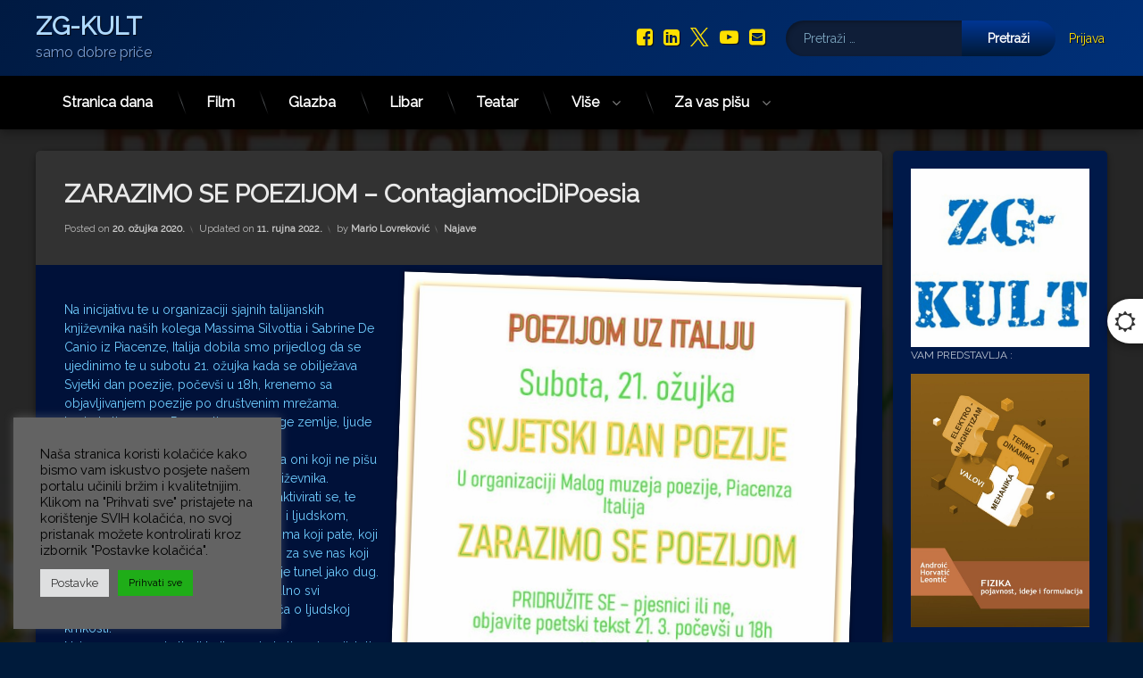

--- FILE ---
content_type: text/html; charset=UTF-8
request_url: https://www.zgkult.eu/2020/03/20/zarazimo-se-poezijom-contagiamocidipoesia/
body_size: 149478
content:
<!doctype html>
<html lang="hr" class="no-js">
	<head>
		<meta charset="UTF-8">
		<meta name="viewport" content="width=device-width, initial-scale=1">
		<link rel="profile" href="https://gmpg.org/xfn/11">
<title>ZARAZIMO SE POEZIJOM &#8211; ContagiamociDiPoesia &#8211; ZG-KULT</title>
<meta name='robots' content='max-image-preview:large' />
<link rel='dns-prefetch' href='//ajax.googleapis.com' />
<link rel="alternate" type="application/rss+xml" title="ZG-KULT &raquo; Kanal" href="https://www.zgkult.eu/feed/" />
<link rel="alternate" type="application/rss+xml" title="ZG-KULT &raquo; Kanal komentara" href="https://www.zgkult.eu/comments/feed/" />
<link rel="alternate" title="oEmbed (JSON)" type="application/json+oembed" href="https://www.zgkult.eu/wp-json/oembed/1.0/embed?url=https%3A%2F%2Fwww.zgkult.eu%2F2020%2F03%2F20%2Fzarazimo-se-poezijom-contagiamocidipoesia%2F" />
<link rel="alternate" title="oEmbed (XML)" type="text/xml+oembed" href="https://www.zgkult.eu/wp-json/oembed/1.0/embed?url=https%3A%2F%2Fwww.zgkult.eu%2F2020%2F03%2F20%2Fzarazimo-se-poezijom-contagiamocidipoesia%2F&#038;format=xml" />
<style id='wp-img-auto-sizes-contain-inline-css' type='text/css'>
img:is([sizes=auto i],[sizes^="auto," i]){contain-intrinsic-size:3000px 1500px}
/*# sourceURL=wp-img-auto-sizes-contain-inline-css */
</style>
<style id='wp-emoji-styles-inline-css' type='text/css'>

	img.wp-smiley, img.emoji {
		display: inline !important;
		border: none !important;
		box-shadow: none !important;
		height: 1em !important;
		width: 1em !important;
		margin: 0 0.07em !important;
		vertical-align: -0.1em !important;
		background: none !important;
		padding: 0 !important;
	}
/*# sourceURL=wp-emoji-styles-inline-css */
</style>
<style id='wp-block-library-inline-css' type='text/css'>
:root{--wp-block-synced-color:#7a00df;--wp-block-synced-color--rgb:122,0,223;--wp-bound-block-color:var(--wp-block-synced-color);--wp-editor-canvas-background:#ddd;--wp-admin-theme-color:#007cba;--wp-admin-theme-color--rgb:0,124,186;--wp-admin-theme-color-darker-10:#006ba1;--wp-admin-theme-color-darker-10--rgb:0,107,160.5;--wp-admin-theme-color-darker-20:#005a87;--wp-admin-theme-color-darker-20--rgb:0,90,135;--wp-admin-border-width-focus:2px}@media (min-resolution:192dpi){:root{--wp-admin-border-width-focus:1.5px}}.wp-element-button{cursor:pointer}:root .has-very-light-gray-background-color{background-color:#eee}:root .has-very-dark-gray-background-color{background-color:#313131}:root .has-very-light-gray-color{color:#eee}:root .has-very-dark-gray-color{color:#313131}:root .has-vivid-green-cyan-to-vivid-cyan-blue-gradient-background{background:linear-gradient(135deg,#00d084,#0693e3)}:root .has-purple-crush-gradient-background{background:linear-gradient(135deg,#34e2e4,#4721fb 50%,#ab1dfe)}:root .has-hazy-dawn-gradient-background{background:linear-gradient(135deg,#faaca8,#dad0ec)}:root .has-subdued-olive-gradient-background{background:linear-gradient(135deg,#fafae1,#67a671)}:root .has-atomic-cream-gradient-background{background:linear-gradient(135deg,#fdd79a,#004a59)}:root .has-nightshade-gradient-background{background:linear-gradient(135deg,#330968,#31cdcf)}:root .has-midnight-gradient-background{background:linear-gradient(135deg,#020381,#2874fc)}:root{--wp--preset--font-size--normal:16px;--wp--preset--font-size--huge:42px}.has-regular-font-size{font-size:1em}.has-larger-font-size{font-size:2.625em}.has-normal-font-size{font-size:var(--wp--preset--font-size--normal)}.has-huge-font-size{font-size:var(--wp--preset--font-size--huge)}.has-text-align-center{text-align:center}.has-text-align-left{text-align:left}.has-text-align-right{text-align:right}.has-fit-text{white-space:nowrap!important}#end-resizable-editor-section{display:none}.aligncenter{clear:both}.items-justified-left{justify-content:flex-start}.items-justified-center{justify-content:center}.items-justified-right{justify-content:flex-end}.items-justified-space-between{justify-content:space-between}.screen-reader-text{border:0;clip-path:inset(50%);height:1px;margin:-1px;overflow:hidden;padding:0;position:absolute;width:1px;word-wrap:normal!important}.screen-reader-text:focus{background-color:#ddd;clip-path:none;color:#444;display:block;font-size:1em;height:auto;left:5px;line-height:normal;padding:15px 23px 14px;text-decoration:none;top:5px;width:auto;z-index:100000}html :where(.has-border-color){border-style:solid}html :where([style*=border-top-color]){border-top-style:solid}html :where([style*=border-right-color]){border-right-style:solid}html :where([style*=border-bottom-color]){border-bottom-style:solid}html :where([style*=border-left-color]){border-left-style:solid}html :where([style*=border-width]){border-style:solid}html :where([style*=border-top-width]){border-top-style:solid}html :where([style*=border-right-width]){border-right-style:solid}html :where([style*=border-bottom-width]){border-bottom-style:solid}html :where([style*=border-left-width]){border-left-style:solid}html :where(img[class*=wp-image-]){height:auto;max-width:100%}:where(figure){margin:0 0 1em}html :where(.is-position-sticky){--wp-admin--admin-bar--position-offset:var(--wp-admin--admin-bar--height,0px)}@media screen and (max-width:600px){html :where(.is-position-sticky){--wp-admin--admin-bar--position-offset:0px}}

/*# sourceURL=wp-block-library-inline-css */
</style><style id='wp-block-image-inline-css' type='text/css'>
.wp-block-image>a,.wp-block-image>figure>a{display:inline-block}.wp-block-image img{box-sizing:border-box;height:auto;max-width:100%;vertical-align:bottom}@media not (prefers-reduced-motion){.wp-block-image img.hide{visibility:hidden}.wp-block-image img.show{animation:show-content-image .4s}}.wp-block-image[style*=border-radius] img,.wp-block-image[style*=border-radius]>a{border-radius:inherit}.wp-block-image.has-custom-border img{box-sizing:border-box}.wp-block-image.aligncenter{text-align:center}.wp-block-image.alignfull>a,.wp-block-image.alignwide>a{width:100%}.wp-block-image.alignfull img,.wp-block-image.alignwide img{height:auto;width:100%}.wp-block-image .aligncenter,.wp-block-image .alignleft,.wp-block-image .alignright,.wp-block-image.aligncenter,.wp-block-image.alignleft,.wp-block-image.alignright{display:table}.wp-block-image .aligncenter>figcaption,.wp-block-image .alignleft>figcaption,.wp-block-image .alignright>figcaption,.wp-block-image.aligncenter>figcaption,.wp-block-image.alignleft>figcaption,.wp-block-image.alignright>figcaption{caption-side:bottom;display:table-caption}.wp-block-image .alignleft{float:left;margin:.5em 1em .5em 0}.wp-block-image .alignright{float:right;margin:.5em 0 .5em 1em}.wp-block-image .aligncenter{margin-left:auto;margin-right:auto}.wp-block-image :where(figcaption){margin-bottom:1em;margin-top:.5em}.wp-block-image.is-style-circle-mask img{border-radius:9999px}@supports ((-webkit-mask-image:none) or (mask-image:none)) or (-webkit-mask-image:none){.wp-block-image.is-style-circle-mask img{border-radius:0;-webkit-mask-image:url('data:image/svg+xml;utf8,<svg viewBox="0 0 100 100" xmlns="http://www.w3.org/2000/svg"><circle cx="50" cy="50" r="50"/></svg>');mask-image:url('data:image/svg+xml;utf8,<svg viewBox="0 0 100 100" xmlns="http://www.w3.org/2000/svg"><circle cx="50" cy="50" r="50"/></svg>');mask-mode:alpha;-webkit-mask-position:center;mask-position:center;-webkit-mask-repeat:no-repeat;mask-repeat:no-repeat;-webkit-mask-size:contain;mask-size:contain}}:root :where(.wp-block-image.is-style-rounded img,.wp-block-image .is-style-rounded img){border-radius:9999px}.wp-block-image figure{margin:0}.wp-lightbox-container{display:flex;flex-direction:column;position:relative}.wp-lightbox-container img{cursor:zoom-in}.wp-lightbox-container img:hover+button{opacity:1}.wp-lightbox-container button{align-items:center;backdrop-filter:blur(16px) saturate(180%);background-color:#5a5a5a40;border:none;border-radius:4px;cursor:zoom-in;display:flex;height:20px;justify-content:center;opacity:0;padding:0;position:absolute;right:16px;text-align:center;top:16px;width:20px;z-index:100}@media not (prefers-reduced-motion){.wp-lightbox-container button{transition:opacity .2s ease}}.wp-lightbox-container button:focus-visible{outline:3px auto #5a5a5a40;outline:3px auto -webkit-focus-ring-color;outline-offset:3px}.wp-lightbox-container button:hover{cursor:pointer;opacity:1}.wp-lightbox-container button:focus{opacity:1}.wp-lightbox-container button:focus,.wp-lightbox-container button:hover,.wp-lightbox-container button:not(:hover):not(:active):not(.has-background){background-color:#5a5a5a40;border:none}.wp-lightbox-overlay{box-sizing:border-box;cursor:zoom-out;height:100vh;left:0;overflow:hidden;position:fixed;top:0;visibility:hidden;width:100%;z-index:100000}.wp-lightbox-overlay .close-button{align-items:center;cursor:pointer;display:flex;justify-content:center;min-height:40px;min-width:40px;padding:0;position:absolute;right:calc(env(safe-area-inset-right) + 16px);top:calc(env(safe-area-inset-top) + 16px);z-index:5000000}.wp-lightbox-overlay .close-button:focus,.wp-lightbox-overlay .close-button:hover,.wp-lightbox-overlay .close-button:not(:hover):not(:active):not(.has-background){background:none;border:none}.wp-lightbox-overlay .lightbox-image-container{height:var(--wp--lightbox-container-height);left:50%;overflow:hidden;position:absolute;top:50%;transform:translate(-50%,-50%);transform-origin:top left;width:var(--wp--lightbox-container-width);z-index:9999999999}.wp-lightbox-overlay .wp-block-image{align-items:center;box-sizing:border-box;display:flex;height:100%;justify-content:center;margin:0;position:relative;transform-origin:0 0;width:100%;z-index:3000000}.wp-lightbox-overlay .wp-block-image img{height:var(--wp--lightbox-image-height);min-height:var(--wp--lightbox-image-height);min-width:var(--wp--lightbox-image-width);width:var(--wp--lightbox-image-width)}.wp-lightbox-overlay .wp-block-image figcaption{display:none}.wp-lightbox-overlay button{background:none;border:none}.wp-lightbox-overlay .scrim{background-color:#fff;height:100%;opacity:.9;position:absolute;width:100%;z-index:2000000}.wp-lightbox-overlay.active{visibility:visible}@media not (prefers-reduced-motion){.wp-lightbox-overlay.active{animation:turn-on-visibility .25s both}.wp-lightbox-overlay.active img{animation:turn-on-visibility .35s both}.wp-lightbox-overlay.show-closing-animation:not(.active){animation:turn-off-visibility .35s both}.wp-lightbox-overlay.show-closing-animation:not(.active) img{animation:turn-off-visibility .25s both}.wp-lightbox-overlay.zoom.active{animation:none;opacity:1;visibility:visible}.wp-lightbox-overlay.zoom.active .lightbox-image-container{animation:lightbox-zoom-in .4s}.wp-lightbox-overlay.zoom.active .lightbox-image-container img{animation:none}.wp-lightbox-overlay.zoom.active .scrim{animation:turn-on-visibility .4s forwards}.wp-lightbox-overlay.zoom.show-closing-animation:not(.active){animation:none}.wp-lightbox-overlay.zoom.show-closing-animation:not(.active) .lightbox-image-container{animation:lightbox-zoom-out .4s}.wp-lightbox-overlay.zoom.show-closing-animation:not(.active) .lightbox-image-container img{animation:none}.wp-lightbox-overlay.zoom.show-closing-animation:not(.active) .scrim{animation:turn-off-visibility .4s forwards}}@keyframes show-content-image{0%{visibility:hidden}99%{visibility:hidden}to{visibility:visible}}@keyframes turn-on-visibility{0%{opacity:0}to{opacity:1}}@keyframes turn-off-visibility{0%{opacity:1;visibility:visible}99%{opacity:0;visibility:visible}to{opacity:0;visibility:hidden}}@keyframes lightbox-zoom-in{0%{transform:translate(calc((-100vw + var(--wp--lightbox-scrollbar-width))/2 + var(--wp--lightbox-initial-left-position)),calc(-50vh + var(--wp--lightbox-initial-top-position))) scale(var(--wp--lightbox-scale))}to{transform:translate(-50%,-50%) scale(1)}}@keyframes lightbox-zoom-out{0%{transform:translate(-50%,-50%) scale(1);visibility:visible}99%{visibility:visible}to{transform:translate(calc((-100vw + var(--wp--lightbox-scrollbar-width))/2 + var(--wp--lightbox-initial-left-position)),calc(-50vh + var(--wp--lightbox-initial-top-position))) scale(var(--wp--lightbox-scale));visibility:hidden}}
/*# sourceURL=https://www.zgkult.eu/wp-includes/blocks/image/style.min.css */
</style>
<style id='wp-block-latest-posts-inline-css' type='text/css'>
.wp-block-latest-posts{box-sizing:border-box}.wp-block-latest-posts.alignleft{margin-right:2em}.wp-block-latest-posts.alignright{margin-left:2em}.wp-block-latest-posts.wp-block-latest-posts__list{list-style:none}.wp-block-latest-posts.wp-block-latest-posts__list li{clear:both;overflow-wrap:break-word}.wp-block-latest-posts.is-grid{display:flex;flex-wrap:wrap}.wp-block-latest-posts.is-grid li{margin:0 1.25em 1.25em 0;width:100%}@media (min-width:600px){.wp-block-latest-posts.columns-2 li{width:calc(50% - .625em)}.wp-block-latest-posts.columns-2 li:nth-child(2n){margin-right:0}.wp-block-latest-posts.columns-3 li{width:calc(33.33333% - .83333em)}.wp-block-latest-posts.columns-3 li:nth-child(3n){margin-right:0}.wp-block-latest-posts.columns-4 li{width:calc(25% - .9375em)}.wp-block-latest-posts.columns-4 li:nth-child(4n){margin-right:0}.wp-block-latest-posts.columns-5 li{width:calc(20% - 1em)}.wp-block-latest-posts.columns-5 li:nth-child(5n){margin-right:0}.wp-block-latest-posts.columns-6 li{width:calc(16.66667% - 1.04167em)}.wp-block-latest-posts.columns-6 li:nth-child(6n){margin-right:0}}:root :where(.wp-block-latest-posts.is-grid){padding:0}:root :where(.wp-block-latest-posts.wp-block-latest-posts__list){padding-left:0}.wp-block-latest-posts__post-author,.wp-block-latest-posts__post-date{display:block;font-size:.8125em}.wp-block-latest-posts__post-excerpt,.wp-block-latest-posts__post-full-content{margin-bottom:1em;margin-top:.5em}.wp-block-latest-posts__featured-image a{display:inline-block}.wp-block-latest-posts__featured-image img{height:auto;max-width:100%;width:auto}.wp-block-latest-posts__featured-image.alignleft{float:left;margin-right:1em}.wp-block-latest-posts__featured-image.alignright{float:right;margin-left:1em}.wp-block-latest-posts__featured-image.aligncenter{margin-bottom:1em;text-align:center}
/*# sourceURL=https://www.zgkult.eu/wp-includes/blocks/latest-posts/style.min.css */
</style>
<style id='wp-block-loginout-inline-css' type='text/css'>
.wp-block-loginout{box-sizing:border-box}
/*# sourceURL=https://www.zgkult.eu/wp-includes/blocks/loginout/style.min.css */
</style>
<style id='wp-block-embed-inline-css' type='text/css'>
.wp-block-embed.alignleft,.wp-block-embed.alignright,.wp-block[data-align=left]>[data-type="core/embed"],.wp-block[data-align=right]>[data-type="core/embed"]{max-width:360px;width:100%}.wp-block-embed.alignleft .wp-block-embed__wrapper,.wp-block-embed.alignright .wp-block-embed__wrapper,.wp-block[data-align=left]>[data-type="core/embed"] .wp-block-embed__wrapper,.wp-block[data-align=right]>[data-type="core/embed"] .wp-block-embed__wrapper{min-width:280px}.wp-block-cover .wp-block-embed{min-height:240px;min-width:320px}.wp-block-embed{overflow-wrap:break-word}.wp-block-embed :where(figcaption){margin-bottom:1em;margin-top:.5em}.wp-block-embed iframe{max-width:100%}.wp-block-embed__wrapper{position:relative}.wp-embed-responsive .wp-has-aspect-ratio .wp-block-embed__wrapper:before{content:"";display:block;padding-top:50%}.wp-embed-responsive .wp-has-aspect-ratio iframe{bottom:0;height:100%;left:0;position:absolute;right:0;top:0;width:100%}.wp-embed-responsive .wp-embed-aspect-21-9 .wp-block-embed__wrapper:before{padding-top:42.85%}.wp-embed-responsive .wp-embed-aspect-18-9 .wp-block-embed__wrapper:before{padding-top:50%}.wp-embed-responsive .wp-embed-aspect-16-9 .wp-block-embed__wrapper:before{padding-top:56.25%}.wp-embed-responsive .wp-embed-aspect-4-3 .wp-block-embed__wrapper:before{padding-top:75%}.wp-embed-responsive .wp-embed-aspect-1-1 .wp-block-embed__wrapper:before{padding-top:100%}.wp-embed-responsive .wp-embed-aspect-9-16 .wp-block-embed__wrapper:before{padding-top:177.77%}.wp-embed-responsive .wp-embed-aspect-1-2 .wp-block-embed__wrapper:before{padding-top:200%}
/*# sourceURL=https://www.zgkult.eu/wp-includes/blocks/embed/style.min.css */
</style>
<style id='wp-block-group-inline-css' type='text/css'>
.wp-block-group{box-sizing:border-box}:where(.wp-block-group.wp-block-group-is-layout-constrained){position:relative}
/*# sourceURL=https://www.zgkult.eu/wp-includes/blocks/group/style.min.css */
</style>
<style id='wp-block-paragraph-inline-css' type='text/css'>
.is-small-text{font-size:.875em}.is-regular-text{font-size:1em}.is-large-text{font-size:2.25em}.is-larger-text{font-size:3em}.has-drop-cap:not(:focus):first-letter{float:left;font-size:8.4em;font-style:normal;font-weight:100;line-height:.68;margin:.05em .1em 0 0;text-transform:uppercase}body.rtl .has-drop-cap:not(:focus):first-letter{float:none;margin-left:.1em}p.has-drop-cap.has-background{overflow:hidden}:root :where(p.has-background){padding:1.25em 2.375em}:where(p.has-text-color:not(.has-link-color)) a{color:inherit}p.has-text-align-left[style*="writing-mode:vertical-lr"],p.has-text-align-right[style*="writing-mode:vertical-rl"]{rotate:180deg}
/*# sourceURL=https://www.zgkult.eu/wp-includes/blocks/paragraph/style.min.css */
</style>
<style id='global-styles-inline-css' type='text/css'>
:root{--wp--preset--aspect-ratio--square: 1;--wp--preset--aspect-ratio--4-3: 4/3;--wp--preset--aspect-ratio--3-4: 3/4;--wp--preset--aspect-ratio--3-2: 3/2;--wp--preset--aspect-ratio--2-3: 2/3;--wp--preset--aspect-ratio--16-9: 16/9;--wp--preset--aspect-ratio--9-16: 9/16;--wp--preset--color--black: #000000;--wp--preset--color--cyan-bluish-gray: #abb8c3;--wp--preset--color--white: #ffffff;--wp--preset--color--pale-pink: #f78da7;--wp--preset--color--vivid-red: #cf2e2e;--wp--preset--color--luminous-vivid-orange: #ff6900;--wp--preset--color--luminous-vivid-amber: #fcb900;--wp--preset--color--light-green-cyan: #7bdcb5;--wp--preset--color--vivid-green-cyan: #00d084;--wp--preset--color--pale-cyan-blue: #8ed1fc;--wp--preset--color--vivid-cyan-blue: #0693e3;--wp--preset--color--vivid-purple: #9b51e0;--wp--preset--gradient--vivid-cyan-blue-to-vivid-purple: linear-gradient(135deg,rgb(6,147,227) 0%,rgb(155,81,224) 100%);--wp--preset--gradient--light-green-cyan-to-vivid-green-cyan: linear-gradient(135deg,rgb(122,220,180) 0%,rgb(0,208,130) 100%);--wp--preset--gradient--luminous-vivid-amber-to-luminous-vivid-orange: linear-gradient(135deg,rgb(252,185,0) 0%,rgb(255,105,0) 100%);--wp--preset--gradient--luminous-vivid-orange-to-vivid-red: linear-gradient(135deg,rgb(255,105,0) 0%,rgb(207,46,46) 100%);--wp--preset--gradient--very-light-gray-to-cyan-bluish-gray: linear-gradient(135deg,rgb(238,238,238) 0%,rgb(169,184,195) 100%);--wp--preset--gradient--cool-to-warm-spectrum: linear-gradient(135deg,rgb(74,234,220) 0%,rgb(151,120,209) 20%,rgb(207,42,186) 40%,rgb(238,44,130) 60%,rgb(251,105,98) 80%,rgb(254,248,76) 100%);--wp--preset--gradient--blush-light-purple: linear-gradient(135deg,rgb(255,206,236) 0%,rgb(152,150,240) 100%);--wp--preset--gradient--blush-bordeaux: linear-gradient(135deg,rgb(254,205,165) 0%,rgb(254,45,45) 50%,rgb(107,0,62) 100%);--wp--preset--gradient--luminous-dusk: linear-gradient(135deg,rgb(255,203,112) 0%,rgb(199,81,192) 50%,rgb(65,88,208) 100%);--wp--preset--gradient--pale-ocean: linear-gradient(135deg,rgb(255,245,203) 0%,rgb(182,227,212) 50%,rgb(51,167,181) 100%);--wp--preset--gradient--electric-grass: linear-gradient(135deg,rgb(202,248,128) 0%,rgb(113,206,126) 100%);--wp--preset--gradient--midnight: linear-gradient(135deg,rgb(2,3,129) 0%,rgb(40,116,252) 100%);--wp--preset--font-size--small: 13px;--wp--preset--font-size--medium: 20px;--wp--preset--font-size--large: 36px;--wp--preset--font-size--x-large: 42px;--wp--preset--spacing--20: 0.44rem;--wp--preset--spacing--30: 0.67rem;--wp--preset--spacing--40: 1rem;--wp--preset--spacing--50: 1.5rem;--wp--preset--spacing--60: 2.25rem;--wp--preset--spacing--70: 3.38rem;--wp--preset--spacing--80: 5.06rem;--wp--preset--shadow--natural: 6px 6px 9px rgba(0, 0, 0, 0.2);--wp--preset--shadow--deep: 12px 12px 50px rgba(0, 0, 0, 0.4);--wp--preset--shadow--sharp: 6px 6px 0px rgba(0, 0, 0, 0.2);--wp--preset--shadow--outlined: 6px 6px 0px -3px rgb(255, 255, 255), 6px 6px rgb(0, 0, 0);--wp--preset--shadow--crisp: 6px 6px 0px rgb(0, 0, 0);}:where(.is-layout-flex){gap: 0.5em;}:where(.is-layout-grid){gap: 0.5em;}body .is-layout-flex{display: flex;}.is-layout-flex{flex-wrap: wrap;align-items: center;}.is-layout-flex > :is(*, div){margin: 0;}body .is-layout-grid{display: grid;}.is-layout-grid > :is(*, div){margin: 0;}:where(.wp-block-columns.is-layout-flex){gap: 2em;}:where(.wp-block-columns.is-layout-grid){gap: 2em;}:where(.wp-block-post-template.is-layout-flex){gap: 1.25em;}:where(.wp-block-post-template.is-layout-grid){gap: 1.25em;}.has-black-color{color: var(--wp--preset--color--black) !important;}.has-cyan-bluish-gray-color{color: var(--wp--preset--color--cyan-bluish-gray) !important;}.has-white-color{color: var(--wp--preset--color--white) !important;}.has-pale-pink-color{color: var(--wp--preset--color--pale-pink) !important;}.has-vivid-red-color{color: var(--wp--preset--color--vivid-red) !important;}.has-luminous-vivid-orange-color{color: var(--wp--preset--color--luminous-vivid-orange) !important;}.has-luminous-vivid-amber-color{color: var(--wp--preset--color--luminous-vivid-amber) !important;}.has-light-green-cyan-color{color: var(--wp--preset--color--light-green-cyan) !important;}.has-vivid-green-cyan-color{color: var(--wp--preset--color--vivid-green-cyan) !important;}.has-pale-cyan-blue-color{color: var(--wp--preset--color--pale-cyan-blue) !important;}.has-vivid-cyan-blue-color{color: var(--wp--preset--color--vivid-cyan-blue) !important;}.has-vivid-purple-color{color: var(--wp--preset--color--vivid-purple) !important;}.has-black-background-color{background-color: var(--wp--preset--color--black) !important;}.has-cyan-bluish-gray-background-color{background-color: var(--wp--preset--color--cyan-bluish-gray) !important;}.has-white-background-color{background-color: var(--wp--preset--color--white) !important;}.has-pale-pink-background-color{background-color: var(--wp--preset--color--pale-pink) !important;}.has-vivid-red-background-color{background-color: var(--wp--preset--color--vivid-red) !important;}.has-luminous-vivid-orange-background-color{background-color: var(--wp--preset--color--luminous-vivid-orange) !important;}.has-luminous-vivid-amber-background-color{background-color: var(--wp--preset--color--luminous-vivid-amber) !important;}.has-light-green-cyan-background-color{background-color: var(--wp--preset--color--light-green-cyan) !important;}.has-vivid-green-cyan-background-color{background-color: var(--wp--preset--color--vivid-green-cyan) !important;}.has-pale-cyan-blue-background-color{background-color: var(--wp--preset--color--pale-cyan-blue) !important;}.has-vivid-cyan-blue-background-color{background-color: var(--wp--preset--color--vivid-cyan-blue) !important;}.has-vivid-purple-background-color{background-color: var(--wp--preset--color--vivid-purple) !important;}.has-black-border-color{border-color: var(--wp--preset--color--black) !important;}.has-cyan-bluish-gray-border-color{border-color: var(--wp--preset--color--cyan-bluish-gray) !important;}.has-white-border-color{border-color: var(--wp--preset--color--white) !important;}.has-pale-pink-border-color{border-color: var(--wp--preset--color--pale-pink) !important;}.has-vivid-red-border-color{border-color: var(--wp--preset--color--vivid-red) !important;}.has-luminous-vivid-orange-border-color{border-color: var(--wp--preset--color--luminous-vivid-orange) !important;}.has-luminous-vivid-amber-border-color{border-color: var(--wp--preset--color--luminous-vivid-amber) !important;}.has-light-green-cyan-border-color{border-color: var(--wp--preset--color--light-green-cyan) !important;}.has-vivid-green-cyan-border-color{border-color: var(--wp--preset--color--vivid-green-cyan) !important;}.has-pale-cyan-blue-border-color{border-color: var(--wp--preset--color--pale-cyan-blue) !important;}.has-vivid-cyan-blue-border-color{border-color: var(--wp--preset--color--vivid-cyan-blue) !important;}.has-vivid-purple-border-color{border-color: var(--wp--preset--color--vivid-purple) !important;}.has-vivid-cyan-blue-to-vivid-purple-gradient-background{background: var(--wp--preset--gradient--vivid-cyan-blue-to-vivid-purple) !important;}.has-light-green-cyan-to-vivid-green-cyan-gradient-background{background: var(--wp--preset--gradient--light-green-cyan-to-vivid-green-cyan) !important;}.has-luminous-vivid-amber-to-luminous-vivid-orange-gradient-background{background: var(--wp--preset--gradient--luminous-vivid-amber-to-luminous-vivid-orange) !important;}.has-luminous-vivid-orange-to-vivid-red-gradient-background{background: var(--wp--preset--gradient--luminous-vivid-orange-to-vivid-red) !important;}.has-very-light-gray-to-cyan-bluish-gray-gradient-background{background: var(--wp--preset--gradient--very-light-gray-to-cyan-bluish-gray) !important;}.has-cool-to-warm-spectrum-gradient-background{background: var(--wp--preset--gradient--cool-to-warm-spectrum) !important;}.has-blush-light-purple-gradient-background{background: var(--wp--preset--gradient--blush-light-purple) !important;}.has-blush-bordeaux-gradient-background{background: var(--wp--preset--gradient--blush-bordeaux) !important;}.has-luminous-dusk-gradient-background{background: var(--wp--preset--gradient--luminous-dusk) !important;}.has-pale-ocean-gradient-background{background: var(--wp--preset--gradient--pale-ocean) !important;}.has-electric-grass-gradient-background{background: var(--wp--preset--gradient--electric-grass) !important;}.has-midnight-gradient-background{background: var(--wp--preset--gradient--midnight) !important;}.has-small-font-size{font-size: var(--wp--preset--font-size--small) !important;}.has-medium-font-size{font-size: var(--wp--preset--font-size--medium) !important;}.has-large-font-size{font-size: var(--wp--preset--font-size--large) !important;}.has-x-large-font-size{font-size: var(--wp--preset--font-size--x-large) !important;}
/*# sourceURL=global-styles-inline-css */
</style>

<style id='classic-theme-styles-inline-css' type='text/css'>
/*! This file is auto-generated */
.wp-block-button__link{color:#fff;background-color:#32373c;border-radius:9999px;box-shadow:none;text-decoration:none;padding:calc(.667em + 2px) calc(1.333em + 2px);font-size:1.125em}.wp-block-file__button{background:#32373c;color:#fff;text-decoration:none}
/*# sourceURL=/wp-includes/css/classic-themes.min.css */
</style>
<link rel='stylesheet' id='cookie-law-info-css' href='https://www.zgkult.eu/wp-content/plugins/cookie-law-info/legacy/public/css/cookie-law-info-public.css?ver=3.3.9.1' type='text/css' media='all' />
<link rel='stylesheet' id='cookie-law-info-gdpr-css' href='https://www.zgkult.eu/wp-content/plugins/cookie-law-info/legacy/public/css/cookie-law-info-gdpr.css?ver=3.3.9.1' type='text/css' media='all' />
<link rel='stylesheet' id='pen-normalize-css' href='https://www.zgkult.eu/wp-content/themes/pen/assets/css/plugins/normalize.css?ver=1.4.8' type='text/css' media='all' />
<link rel='stylesheet' id='pen-base-css' href='https://www.zgkult.eu/wp-content/themes/pen/assets/css/pen-base.css?ver=1.4.8' type='text/css' media='all' />
<link rel='stylesheet' id='pen-typography-css' href='https://www.zgkult.eu/wp-content/themes/pen/assets/css/pen-typography.css?ver=1.4.8' type='text/css' media='all' />
<link rel='stylesheet' id='pen-tables-css' href='https://www.zgkult.eu/wp-content/themes/pen/assets/css/pen-tables.css?ver=1.4.8' type='text/css' media='all' />
<link rel='stylesheet' id='pen-layout-css' href='https://www.zgkult.eu/wp-content/themes/pen/assets/css/pen-layout.css?ver=1.4.8' type='text/css' media='all' />
<link rel='stylesheet' id='pen-loading-css' href='https://www.zgkult.eu/wp-content/themes/pen/assets/css/pen-loading.css?ver=1.4.8' type='text/css' media='all' />
<link rel='stylesheet' id='pen-buttons-css' href='https://www.zgkult.eu/wp-content/themes/pen/assets/css/pen-buttons.css?ver=1.4.8' type='text/css' media='all' />
<link rel='stylesheet' id='pen-comments-css' href='https://www.zgkult.eu/wp-content/themes/pen/assets/css/pen-comments.css?ver=1.4.8' type='text/css' media='all' />
<link rel='stylesheet' id='pen-footer-css' href='https://www.zgkult.eu/wp-content/themes/pen/assets/css/pen-footer.css?ver=1.4.8' type='text/css' media='all' />
<link rel='stylesheet' id='pen-header-css' href='https://www.zgkult.eu/wp-content/themes/pen/assets/css/pen-header.css?ver=1.4.8' type='text/css' media='all' />
<link rel='stylesheet' id='pen-menus-css' href='https://www.zgkult.eu/wp-content/themes/pen/assets/css/pen-menus.css?ver=1.4.8' type='text/css' media='all' />
<link rel='stylesheet' id='pen-navigation-css' href='https://www.zgkult.eu/wp-content/themes/pen/assets/css/pen-navigation.css?ver=1.4.8' type='text/css' media='all' />
<link rel='stylesheet' id='pen-forms-css' href='https://www.zgkult.eu/wp-content/themes/pen/assets/css/pen-forms.css?ver=1.4.8' type='text/css' media='all' />
<link rel='stylesheet' id='pen-content-css' href='https://www.zgkult.eu/wp-content/themes/pen/assets/css/pen-content.css?ver=1.4.8' type='text/css' media='all' />
<link rel='stylesheet' id='pen-thumbnails-css' href='https://www.zgkult.eu/wp-content/themes/pen/assets/css/pen-thumbnails.css?ver=1.4.8' type='text/css' media='all' />
<link rel='stylesheet' id='pen-author-css' href='https://www.zgkult.eu/wp-content/themes/pen/assets/css/pen-author.css?ver=1.4.8' type='text/css' media='all' />
<link rel='stylesheet' id='pen-pagination-css' href='https://www.zgkult.eu/wp-content/themes/pen/assets/css/pen-pagination.css?ver=1.4.8' type='text/css' media='all' />
<link rel='stylesheet' id='pen-share-css' href='https://www.zgkult.eu/wp-content/themes/pen/assets/css/pen-share.css?ver=1.4.8' type='text/css' media='all' />
<link rel='stylesheet' id='pen-widgets-css' href='https://www.zgkult.eu/wp-content/themes/pen/assets/css/pen-widgets.css?ver=1.4.8' type='text/css' media='all' />
<link rel='stylesheet' id='pen-animate-css' href='https://www.zgkult.eu/wp-content/themes/pen/assets/css/plugins/animate.css?ver=1.4.8' type='text/css' media='all' />
<link rel='stylesheet' id='pen-connect-css' href='https://www.zgkult.eu/wp-content/themes/pen/assets/css/pen-connect.css?ver=1.4.8' type='text/css' media='all' />
<link rel='stylesheet' id='pen-base-dark-mode-css' href='https://www.zgkult.eu/wp-content/themes/pen/assets/css/dark_mode/pen-base-dark-mode.css?ver=1.4.8' type='text/css' media='all' />
<link rel='stylesheet' id='pen-bottom-dark-mode-css' href='https://www.zgkult.eu/wp-content/themes/pen/assets/css/dark_mode/pen-bottom-dark-mode.css?ver=1.4.8' type='text/css' media='all' />
<link rel='stylesheet' id='pen-author-dark-mode-css' href='https://www.zgkult.eu/wp-content/themes/pen/assets/css/dark_mode/pen-author-dark-mode.css?ver=1.4.8' type='text/css' media='all' />
<link rel='stylesheet' id='pen-typography-dark-mode-css' href='https://www.zgkult.eu/wp-content/themes/pen/assets/css/dark_mode/pen-typography-dark-mode.css?ver=1.4.8' type='text/css' media='all' />
<link rel='stylesheet' id='pen-tables-dark-mode-css' href='https://www.zgkult.eu/wp-content/themes/pen/assets/css/dark_mode/pen-tables-dark-mode.css?ver=1.4.8' type='text/css' media='all' />
<link rel='stylesheet' id='pen-loading-dark-mode-css' href='https://www.zgkult.eu/wp-content/themes/pen/assets/css/dark_mode/pen-loading-dark-mode.css?ver=1.4.8' type='text/css' media='all' />
<link rel='stylesheet' id='pen-comments-dark-mode-css' href='https://www.zgkult.eu/wp-content/themes/pen/assets/css/dark_mode/pen-comments-dark-mode.css?ver=1.4.8' type='text/css' media='all' />
<link rel='stylesheet' id='pen-footer-dark-mode-css' href='https://www.zgkult.eu/wp-content/themes/pen/assets/css/dark_mode/pen-footer-dark-mode.css?ver=1.4.8' type='text/css' media='all' />
<link rel='stylesheet' id='pen-header-dark-mode-css' href='https://www.zgkult.eu/wp-content/themes/pen/assets/css/dark_mode/pen-header-dark-mode.css?ver=1.4.8' type='text/css' media='all' />
<link rel='stylesheet' id='pen-menus-dark-mode-css' href='https://www.zgkult.eu/wp-content/themes/pen/assets/css/dark_mode/pen-menus-dark-mode.css?ver=1.4.8' type='text/css' media='all' />
<link rel='stylesheet' id='pen-navigation-dark-mode-css' href='https://www.zgkult.eu/wp-content/themes/pen/assets/css/dark_mode/pen-navigation-dark-mode.css?ver=1.4.8' type='text/css' media='all' />
<link rel='stylesheet' id='pen-forms-dark-mode-css' href='https://www.zgkult.eu/wp-content/themes/pen/assets/css/dark_mode/pen-forms-dark-mode.css?ver=1.4.8' type='text/css' media='all' />
<link rel='stylesheet' id='pen-content-dark-mode-css' href='https://www.zgkult.eu/wp-content/themes/pen/assets/css/dark_mode/pen-content-dark-mode.css?ver=1.4.8' type='text/css' media='all' />
<link rel='stylesheet' id='pen-thumbnails-dark-mode-css' href='https://www.zgkult.eu/wp-content/themes/pen/assets/css/dark_mode/pen-thumbnails-dark-mode.css?ver=1.4.8' type='text/css' media='all' />
<link rel='stylesheet' id='pen-pagination-dark-mode-css' href='https://www.zgkult.eu/wp-content/themes/pen/assets/css/dark_mode/pen-pagination-dark-mode.css?ver=1.4.8' type='text/css' media='all' />
<link rel='stylesheet' id='pen-search-bar-dark-mode-css' href='https://www.zgkult.eu/wp-content/themes/pen/assets/css/dark_mode/pen-search-bar-dark-mode.css?ver=1.4.8' type='text/css' media='all' />
<link rel='stylesheet' id='pen-top-dark-mode-css' href='https://www.zgkult.eu/wp-content/themes/pen/assets/css/dark_mode/pen-top-dark-mode.css?ver=1.4.8' type='text/css' media='all' />
<link rel='stylesheet' id='pen-widgets-dark-mode-css' href='https://www.zgkult.eu/wp-content/themes/pen/assets/css/dark_mode/pen-widgets-dark-mode.css?ver=1.4.8' type='text/css' media='all' />
<link rel='stylesheet' id='pen-css-dark-mode-css' href='https://www.zgkult.eu/wp-content/themes/pen/assets/css/dark_mode/pen-general-dark-mode.css?ver=1.4.8' type='text/css' media='all' />
<link rel='stylesheet' id='pen-css-css' href='https://www.zgkult.eu/wp-content/themes/pen/assets/css/pen-general.css?ver=1.4.8' type='text/css' media='all' />
<style id='pen-css-inline-css' type='text/css'>
body{background-color:#001b3b;background:#001b3b;background-image:url('https://www.zgkult.eu/wp-content/uploads/2020/03/PLAKAT23-002.jpg') !important;background-repeat:no-repeat !important;background-position:top center !important;background-size:cover !important}#page{color:#ffffff}@media (prefers-color-scheme:dark){body{background-color:#001b3b;background:#001b3b;background-image:url('https://www.zgkult.eu/wp-content/uploads/2020/03/PLAKAT23-002.jpg') !important;background-repeat:no-repeat !important;background-position:top center !important;background-size:cover !important}#page{color:#ffffff}body.pen_dark_mode{background-color:#001b3b;background-image:url('https://www.zgkult.eu/wp-content/uploads/2020/03/PLAKAT23-002.jpg') !important;background-repeat:no-repeat !important;background-position:top center !important;background-size:cover !important}body.pen_dark_mode #page{color:#ffffff}}body.pen_dark_mode{background-color:#001b3b;background-image:url('https://www.zgkult.eu/wp-content/uploads/2020/03/PLAKAT23-002.jpg') !important;background-repeat:no-repeat !important;background-position:top center !important;background-size:cover !important}body.pen_dark_mode #page{color:#ffffff}body.pen_background_lights_dim.pen_has_background_effect:before,body.pen_background_lights_dim.pen_has_background_image:before{background:rgba(0,0,0,0.85) !important}body,button,input,select,optgroup,textarea{font-family:"Raleway",Arial,Helvetica,Sans-serif !important}h1,h2,h3,h4,h5{font-family:"Raleway",Arial,Helvetica,Sans-serif !important}body.pen_drop_shadow #main article.pen_article,body.pen_drop_shadow #comments,body.pen_drop_shadow #pen_content_next_previous,body.pen_drop_shadow.pen_list_plain #pen_pager,body.pen_drop_shadow #main .pen_customize_overview.pen_off_screen,body.pen_drop_shadow #pen_header.pen_not_transparent .pen_header_inner,body.pen_drop_shadow #pen_search,body.pen_drop_shadow #page .widget.pen_widget_not_transparent,body.pen_drop_shadow #pen_bottom.pen_not_transparent,body.pen_drop_shadow #pen_footer.pen_not_transparent,body.pen_drop_shadow #pen_dark_mode_toggle{box-shadow:0 5px 10px rgba(0,0,0,0.25),0 0 5px rgba(0,0,0,0.25) !important}@media (prefers-color-scheme:dark){body.pen_drop_shadow #main article.pen_article,body.pen_drop_shadow #comments,body.pen_drop_shadow #pen_content_next_previous,body.pen_drop_shadow.pen_list_plain #pen_pager,body.pen_drop_shadow #main .pen_customize_overview.pen_off_screen,body.pen_drop_shadow #pen_header.pen_not_transparent .pen_header_inner,body.pen_drop_shadow #pen_search,body.pen_drop_shadow #page .widget.pen_widget_not_transparent,body.pen_drop_shadow #pen_bottom.pen_not_transparent,body.pen_drop_shadow #pen_footer.pen_not_transparent,body.pen_drop_shadow #pen_dark_mode_toggle{box-shadow:0 5px 10px rgba(0,0,0,0.25),0 0 5px rgba(0,0,0,0.25) !important}body.pen_dark_mode.pen_drop_shadow #main article.pen_article,body.pen_dark_mode.pen_drop_shadow #comments,body.pen_dark_mode.pen_drop_shadow #pen_content_next_previous,body.pen_dark_mode.pen_drop_shadow.pen_list_plain #pen_pager,body.pen_dark_mode.pen_drop_shadow #main .pen_customize_overview.pen_off_screen,body.pen_dark_mode.pen_drop_shadow #pen_header.pen_not_transparent .pen_header_inner,body.pen_dark_mode.pen_drop_shadow #pen_search,body.pen_dark_mode.pen_drop_shadow #page .widget.pen_widget_not_transparent,body.pen_dark_mode.pen_drop_shadow #pen_bottom.pen_not_transparent,body.pen_dark_mode.pen_drop_shadow #pen_footer.pen_not_transparent,body.pen_dark_mode.pen_drop_shadow #pen_dark_mode_toggle{box-shadow:0 5px 10px rgba(0,0,0,0.25),0 0 5px rgba(0,0,0,0.25) !important}}body.pen_dark_mode.pen_drop_shadow #main article.pen_article,body.pen_dark_mode.pen_drop_shadow #comments,body.pen_dark_mode.pen_drop_shadow #pen_content_next_previous,body.pen_dark_mode.pen_drop_shadow.pen_list_plain #pen_pager,body.pen_dark_mode.pen_drop_shadow #main .pen_customize_overview.pen_off_screen,body.pen_dark_mode.pen_drop_shadow #pen_header.pen_not_transparent .pen_header_inner,body.pen_dark_mode.pen_drop_shadow #pen_search,body.pen_dark_mode.pen_drop_shadow #page .widget.pen_widget_not_transparent,body.pen_dark_mode.pen_drop_shadow #pen_bottom.pen_not_transparent,body.pen_dark_mode.pen_drop_shadow #pen_footer.pen_not_transparent,body.pen_dark_mode.pen_drop_shadow #pen_dark_mode_toggle{box-shadow:0 5px 10px rgba(0,0,0,0.25),0 0 5px rgba(0,0,0,0.25) !important}a{color:#0071c7}@media (prefers-color-scheme:dark){a{color:#0071c7}body.pen_dark_mode a{color:rgba(255,255,255,0.25)}}body.pen_dark_mode a{color:rgba(255,255,255,0.25)}a:focus,a:hover,a:active{color:#007fe0}@media (prefers-color-scheme:dark){a:focus,a:hover,a:active{color:#007fe0}body.pen_dark_mode a:focus,body.pen_dark_mode a:hover,body.pen_dark_mode a:active{color:rgba(255,255,255,0.25)}}body.pen_dark_mode a:focus,body.pen_dark_mode a:hover,body.pen_dark_mode a:active{color:rgba(255,255,255,0.25)}input[type="date"],input[type="datetime"],input[type="datetime-local"],input[type="email"],input[type="month"],input[type="number"],input[type="password"],input[type="search"],input[type="tel"],input[type="text"],input[type="time"],input[type="url"],input[type="week"],legend,option,select,textarea,#pen_header .pen_header_main .search-form .search-field,#pen_header .pen_header_main form.wp-block-search .wp-block-search__input,#pen_search .search-form .search-field,#pen_search form.wp-block-search .wp-block-search__input{font-family:"Raleway",Arial,Helvetica,Sans-serif !important}#page .pen_button,#primary .comments-link a,#primary .comment-list a.comment-edit-link,#primary .comment-list .reply a,#primary button[type="reset"],#primary button[type="submit"],#primary input[type="button"],#primary input[type="reset"],#primary input[type="submit"],#primary .pen_content_footer .tags-links a,#cancel-comment-reply-link,#content .page-links a,#content .comment-navigation a,#content .posts-navigation a,#content .post-navigation a,#content .wp-pagenavi a,#content .wp-pagenavi span,#page .pen_button:focus,#primary .comments-link a:focus,#primary .comment-list a.comment-edit-link:focus,#primary .comment-list .reply a:focus,#primary button[type="reset"]:focus,#primary button[type="submit"]:focus,#primary input[type="button"]:focus,#primary input[type="reset"]:focus,#primary input[type="submit"]:focus,#primary .pen_content_footer .tags-links a:focus,#cancel-comment-reply-link:focus,#content .page-links a:focus,#content .comment-navigation a:focus,#content .posts-navigation a:focus,#content .post-navigation a:focus,#page .pen_button:hover,#primary .comments-link a:hover,#primary .comment-list a.comment-edit-link:hover,#primary .comment-list .reply a:hover,#primary button[type="reset"]:hover,#primary button[type="submit"]:hover,#primary input[type="button"]:hover,#primary input[type="reset"]:hover,#primary input[type="submit"]:hover,#primary .pen_content_footer .tags-links a:hover,#cancel-comment-reply-link:hover,#content .page-links a:hover,#content .comment-navigation a:hover,#content .posts-navigation a:hover,#content .post-navigation a:hover{background-color:#000e4f;background:#000e4f;background:linear-gradient(to bottom,#1a74c7 0%,#000e4f 100%);color:#ffffff !important;border-color:#000e4f !important;font-family:"Raleway",Arial,Helvetica,Sans-serif !important}#page .pen_button:active,#page .pen_button.pen_active,#primary .comments-link a:active,#primary .comment-list a.comment-edit-link:active,#primary .comment-list .reply a:active,#primary button[type="reset"]:active,#primary button[type="submit"]:active,#primary input[type="button"]:active,#primary input[type="reset"]:active,#primary input[type="submit"]:active,#primary .pen_content_footer .tags-links a:active,#cancel-comment-reply-link:active,#content .page-links a:active,#content .comment-navigation a:active,#content .posts-navigation a:active,#content .post-navigation a:active,#content .wp-pagenavi span,#content .wp-pagenavi .current{background:#000e4f}#pen_header .pen_header_main .search-form .search-submit,#pen_header .pen_header_main form.wp-block-search .wp-block-search__button{font-family:"Raleway",Arial,Helvetica,Sans-serif !important}#pen_top .widget-title,#pen_top .widget_block h2{font-family:"Raleway",Arial,Helvetica,Sans-serif !important}#pen_left .widget-title,#pen_left .widget_block h2{font-family:"Raleway",Arial,Helvetica,Sans-serif !important}#pen_right .widget-title,#pen_right .widget_block h2{font-family:"Raleway",Arial,Helvetica,Sans-serif !important}
#page .pen_loading{background:rgba(0,27,59,0.85);color:rgba(255,255,255,0.95)}@media (prefers-color-scheme:dark){#page .pen_loading{background:rgba(0,27,59,0.85);color:rgba(255,255,255,0.95)}body.pen_dark_mode #page .pen_loading{background:linear-gradient(125deg,rgba(0,27,59,0.85) 0%,rgba(0,27,59,0.85) 100%);color:rgba(255,255,255,0.95)}}body.pen_dark_mode #page .pen_loading{background:linear-gradient(125deg,rgba(0,27,59,0.85) 0%,rgba(0,27,59,0.85) 100%);color:rgba(255,255,255,0.95)}body.pen_loading_spinner_style_1 #page .pen_loading .pen_icon:before{border-top-color:rgba(0,113,199,0.1) !important;border-right-color:rgba(0,113,199,0.1) !important;border-bottom-color:rgba(0,113,199,0.1) !important;border-left-color:rgba(0,113,199,0.75) !important}@media (prefers-color-scheme:dark){body.pen_loading_spinner_style_1 #page .pen_loading .pen_icon:before{border-top-color:rgba(0,113,199,0.1) !important;border-right-color:rgba(0,113,199,0.1) !important;border-bottom-color:rgba(0,113,199,0.1) !important;border-left-color:rgba(0,113,199,0.75) !important}body.pen_dark_mode.pen_loading_spinner_style_1 #page .pen_loading .pen_icon:before{border-top-color:rgba(255,255,255,0.1) !important;border-right-color:rgba(255,255,255,0.1) !important;border-bottom-color:rgba(255,255,255,0.1) !important;border-left-color:rgba(255,255,255,0.75) !important}}body.pen_dark_mode.pen_loading_spinner_style_1 #page .pen_loading .pen_icon:before{border-top-color:rgba(255,255,255,0.1) !important;border-right-color:rgba(255,255,255,0.1) !important;border-bottom-color:rgba(255,255,255,0.1) !important;border-left-color:rgba(255,255,255,0.75) !important}
#pen_header.pen_not_transparent .pen_header_inner .pen_header_main{background-color:#001a42;background:#001a42;background:linear-gradient(125deg,#001a42 0%,#003078 100%)}@media (prefers-color-scheme:dark){#pen_header.pen_not_transparent .pen_header_inner .pen_header_main{background-color:#001a42;background:#001a42;background:linear-gradient(125deg,#001a42 0%,#003078 100%)}body.pen_dark_mode #pen_header.pen_not_transparent .pen_header_inner .pen_header_main{background-color:#001a42 !important;background:#001a42 !important;background:linear-gradient(125deg,#001a42 0%,#003078 100%) !important}}body.pen_dark_mode #pen_header.pen_not_transparent .pen_header_inner .pen_header_main{background-color:#001a42 !important;background:#001a42 !important;background:linear-gradient(125deg,#001a42 0%,#003078 100%) !important}#pen_header .pen_header_inner .pen_header_main{color:#b0f4ff !important}@media (prefers-color-scheme:dark){#pen_header .pen_header_inner .pen_header_main{color:#b0f4ff !important}body.pen_dark_mode #pen_header .pen_header_inner .pen_header_main{color:#b0f4ff !important}}body.pen_dark_mode #pen_header .pen_header_inner .pen_header_main{color:#b0f4ff !important}body.pen_drop_shadow #pen_header .pen_header_inner .pen_header_main{text-shadow:1px 1px 2px #000000}@media (prefers-color-scheme:dark){body.pen_drop_shadow #pen_header .pen_header_inner .pen_header_main{text-shadow:1px 1px 2px #000000}body.pen_dark_mode.pen_drop_shadow #pen_header .pen_header_inner .pen_header_main{text-shadow:#000000}}body.pen_dark_mode.pen_drop_shadow #pen_header .pen_header_inner .pen_header_main{text-shadow:#000000}#pen_header .pen_header_inner .pen_header_main a{color:#ffe000}@media (prefers-color-scheme:dark){#pen_header .pen_header_inner .pen_header_main a{color:#ffe000}body.pen_dark_mode #pen_header .pen_header_inner .pen_header_main a{color:#ffe000}}body.pen_dark_mode #pen_header .pen_header_inner .pen_header_main a{color:#ffe000}#pen_header .pen_header_main a:focus,#pen_header .pen_header_main a:hover,#pen_header .pen_header_main a:active,#pen_header .pen_social_networks a:focus,#pen_header .pen_social_networks a:hover,#pen_header .pen_social_networks a:active{color:#fffc00}@media (prefers-color-scheme:dark){#pen_header .pen_header_main a:focus,#pen_header .pen_header_main a:hover,#pen_header .pen_header_main a:active,#pen_header .pen_social_networks a:focus,#pen_header .pen_social_networks a:hover,#pen_header .pen_social_networks a:active{color:#fffc00}body.pen_dark_mode #pen_header .pen_header_main a:focus,body.pen_dark_mode #pen_header .pen_header_main a:hover,body.pen_dark_mode #pen_header .pen_header_main a:active,body.pen_dark_mode #pen_header .pen_social_networks a:focus,body.pen_dark_mode #pen_header .pen_social_networks a:hover,body.pen_dark_mode #pen_header .pen_social_networks a:active{color:#fffc00}}body.pen_dark_mode #pen_header .pen_header_main a:focus,body.pen_dark_mode #pen_header .pen_header_main a:hover,body.pen_dark_mode #pen_header .pen_header_main a:active,body.pen_dark_mode #pen_header .pen_social_networks a:focus,body.pen_dark_mode #pen_header .pen_social_networks a:hover,body.pen_dark_mode #pen_header .pen_social_networks a:active{color:#fffc00}#pen_header #pen_site_title a span.site-title{color:#b0daff;font-family:"Raleway",Arial,Helvetica,Sans-serif !important}@media (prefers-color-scheme:dark){#pen_header #pen_site_title a span.site-title{color:#b0daff}body.pen_dark_mode #pen_header #pen_site_title a span.site-title{color:#b0daff}}body.pen_dark_mode #pen_header #pen_site_title a span.site-title{color:#b0daff}#pen_header #pen_site_title a:focus .site-title,#pen_header #pen_site_title a:hover .site-title,#pen_header #pen_site_title a:active .site-title{color:#b0daff}@media (prefers-color-scheme:dark){#pen_header #pen_site_title a:focus .site-title,#pen_header #pen_site_title a:hover .site-title,#pen_header #pen_site_title a:active .site-title{color:#b0daff}body.pen_dark_mode #pen_header #pen_site_title a:focus .site-title,body.pen_dark_mode #pen_header #pen_site_title a:hover .site-title,body.pen_dark_mode #pen_header #pen_site_title a:active .site-title{color:#b0daff}}body.pen_dark_mode #pen_header #pen_site_title a:focus .site-title,body.pen_dark_mode #pen_header #pen_site_title a:hover .site-title,body.pen_dark_mode #pen_header #pen_site_title a:active .site-title{color:#b0daff}#pen_header #pen_site_title a .site-description{color:#7b9cce;font-family:"Raleway",Arial,Helvetica,Sans-serif !important}@media (prefers-color-scheme:dark){#pen_header #pen_site_title a .site-description{color:#7b9cce}body.pen_dark_mode #pen_header #pen_site_title a .site-description{color:#7b9cce}}body.pen_dark_mode #pen_header #pen_site_title a .site-description{color:#7b9cce}#pen_header #pen_site_title a:focus .site-description,#pen_header #pen_site_title a:hover .site-description,#pen_header #pen_site_title a:active .site-description{color:#7b9cce}@media (prefers-color-scheme:dark){#pen_header #pen_site_title a:focus .site-description,#pen_header #pen_site_title a:hover .site-description,#pen_header #pen_site_title a:active .site-description{color:#7b9cce}body.pen_dark_mode #pen_header #pen_site_title a:focus .site-description,body.pen_dark_mode #pen_header #pen_site_title a:hover .site-description,body.pen_dark_mode #pen_header #pen_site_title a:active .site-description{color:#7b9cce}}body.pen_dark_mode #pen_header #pen_site_title a:focus .site-description,body.pen_dark_mode #pen_header #pen_site_title a:hover .site-description,body.pen_dark_mode #pen_header #pen_site_title a:active .site-description{color:#7b9cce}#pen_header .pen_header_main input[type="date"],#pen_header .pen_header_main input[type="datetime"],#pen_header .pen_header_main input[type="datetime-local"],#pen_header .pen_header_main input[type="email"],#pen_header .pen_header_main input[type="month"],#pen_header .pen_header_main input[type="number"],#pen_header .pen_header_main input[type="password"],#pen_header .pen_header_main input[type="search"],#pen_header .pen_header_main input[type="tel"],#pen_header .pen_header_main input[type="text"],#pen_header .pen_header_main input[type="time"],#pen_header .pen_header_main input[type="url"],#pen_header .pen_header_main input[type="week"],#pen_header .pen_header_main option,#pen_header .pen_header_main select,#pen_header .pen_header_main textarea,#pen_header .pen_header_main .search-form .search-field,#pen_header .pen_header_main form.wp-block-search .wp-block-search__input{background:#031c4f;color:#a1d3ec}@media (prefers-color-scheme:dark){#pen_header .pen_header_main input[type="date"],#pen_header .pen_header_main input[type="datetime"],#pen_header .pen_header_main input[type="datetime-local"],#pen_header .pen_header_main input[type="email"],#pen_header .pen_header_main input[type="month"],#pen_header .pen_header_main input[type="number"],#pen_header .pen_header_main input[type="password"],#pen_header .pen_header_main input[type="search"],#pen_header .pen_header_main input[type="tel"],#pen_header .pen_header_main input[type="text"],#pen_header .pen_header_main input[type="time"],#pen_header .pen_header_main input[type="url"],#pen_header .pen_header_main input[type="week"],#pen_header .pen_header_main option,#pen_header .pen_header_main select,#pen_header .pen_header_main textarea,#pen_header .pen_header_main .search-form .search-field,#pen_header .pen_header_main form.wp-block-search .wp-block-search__input{background:#031c4f;color:#a1d3ec}body.pen_dark_mode #pen_header .pen_header_main input[type="date"],body.pen_dark_mode #pen_header .pen_header_main input[type="datetime"],body.pen_dark_mode #pen_header .pen_header_main input[type="datetime-local"],body.pen_dark_mode #pen_header .pen_header_main input[type="email"],body.pen_dark_mode #pen_header .pen_header_main input[type="month"],body.pen_dark_mode #pen_header .pen_header_main input[type="number"],body.pen_dark_mode #pen_header .pen_header_main input[type="password"],body.pen_dark_mode #pen_header .pen_header_main input[type="search"],body.pen_dark_mode #pen_header .pen_header_main input[type="tel"],body.pen_dark_mode #pen_header .pen_header_main input[type="text"],body.pen_dark_mode #pen_header .pen_header_main input[type="time"],body.pen_dark_mode #pen_header .pen_header_main input[type="url"],body.pen_dark_mode #pen_header .pen_header_main input[type="week"],body.pen_dark_mode #pen_header .pen_header_main option,body.pen_dark_mode #pen_header .pen_header_main select,body.pen_dark_mode #pen_header .pen_header_main textarea,body.pen_dark_mode #pen_header .pen_header_main .search-form .search-field,body.pen_dark_mode #pen_header .pen_header_main form.wp-block-search .wp-block-search__input{background:linear-gradient(to bottom,#031c4f 0%,#031c4f 100%);color:#a1d3ec}}body.pen_dark_mode #pen_header .pen_header_main input[type="date"],body.pen_dark_mode #pen_header .pen_header_main input[type="datetime"],body.pen_dark_mode #pen_header .pen_header_main input[type="datetime-local"],body.pen_dark_mode #pen_header .pen_header_main input[type="email"],body.pen_dark_mode #pen_header .pen_header_main input[type="month"],body.pen_dark_mode #pen_header .pen_header_main input[type="number"],body.pen_dark_mode #pen_header .pen_header_main input[type="password"],body.pen_dark_mode #pen_header .pen_header_main input[type="search"],body.pen_dark_mode #pen_header .pen_header_main input[type="tel"],body.pen_dark_mode #pen_header .pen_header_main input[type="text"],body.pen_dark_mode #pen_header .pen_header_main input[type="time"],body.pen_dark_mode #pen_header .pen_header_main input[type="url"],body.pen_dark_mode #pen_header .pen_header_main input[type="week"],body.pen_dark_mode #pen_header .pen_header_main option,body.pen_dark_mode #pen_header .pen_header_main select,body.pen_dark_mode #pen_header .pen_header_main textarea,body.pen_dark_mode #pen_header .pen_header_main .search-form .search-field,body.pen_dark_mode #pen_header .pen_header_main form.wp-block-search .wp-block-search__input{background:linear-gradient(to bottom,#031c4f 0%,#031c4f 100%);color:#a1d3ec}#pen_header .pen_header_main input::-webkit-input-placeholder,#pen_header .pen_header_main select::-webkit-input-placeholder,#pen_header .pen_header_main textarea::-webkit-input-placeholder{color:rgba(161,211,236,0.75) !important}#pen_header .pen_header_main input::-moz-placeholder,#pen_header .pen_header_main select::-moz-placeholder,#pen_header .pen_header_main textarea::-moz-placeholder{color:rgba(161,211,236,0.75) !important}#pen_header .pen_header_main input:-ms-input-placeholder,#pen_header .pen_header_main select:-ms-input-placeholder,#pen_header .pen_header_main textarea:-ms-input-placeholder{color:rgba(161,211,236,0.75) !important}@media (prefers-color-scheme:dark){#pen_header .pen_header_main input::-webkit-input-placeholder,#pen_header .pen_header_main select::-webkit-input-placeholder,#pen_header .pen_header_main textarea::-webkit-input-placeholder{color:rgba(161,211,236,0.75) !important}#pen_header .pen_header_main input::-moz-placeholder,#pen_header .pen_header_main select::-moz-placeholder,#pen_header .pen_header_main textarea::-moz-placeholder{color:rgba(161,211,236,0.75) !important}#pen_header .pen_header_main input:-ms-input-placeholder,#pen_header .pen_header_main select:-ms-input-placeholder,#pen_header .pen_header_main textarea:-ms-input-placeholder{color:rgba(161,211,236,0.75) !important}body.pen_dark_mode #pen_header .pen_header_main input::-webkit-input-placeholder,body.pen_dark_mode #pen_header .pen_header_main select::-webkit-input-placeholder,body.pen_dark_mode #pen_header .pen_header_main textarea::-webkit-input-placeholder{color:rgba(161,211,236,0.75) !important}body.pen_dark_mode #pen_header .pen_header_main input::-moz-placeholder,body.pen_dark_mode #pen_header .pen_header_main select::-moz-placeholder,body.pen_dark_mode #pen_header .pen_header_main textarea::-moz-placeholder{color:rgba(161,211,236,0.75) !important}body.pen_dark_mode #pen_header .pen_header_main input:-ms-input-placeholder,body.pen_dark_mode #pen_header .pen_header_main select:-ms-input-placeholder,body.pen_dark_mode #pen_header .pen_header_main textarea:-ms-input-placeholder{color:rgba(161,211,236,0.75) !important}}body.pen_dark_mode #pen_header .pen_header_main input::-webkit-input-placeholder,body.pen_dark_mode #pen_header .pen_header_main select::-webkit-input-placeholder,body.pen_dark_mode #pen_header .pen_header_main textarea::-webkit-input-placeholder{color:rgba(161,211,236,0.75) !important}body.pen_dark_mode #pen_header .pen_header_main input::-moz-placeholder,body.pen_dark_mode #pen_header .pen_header_main select::-moz-placeholder,body.pen_dark_mode #pen_header .pen_header_main textarea::-moz-placeholder{color:rgba(161,211,236,0.75) !important}body.pen_dark_mode #pen_header .pen_header_main input:-ms-input-placeholder,body.pen_dark_mode #pen_header .pen_header_main select:-ms-input-placeholder,body.pen_dark_mode #pen_header .pen_header_main textarea:-ms-input-placeholder{color:rgba(161,211,236,0.75) !important}#pen_header .pen_header_main .search-form .search-submit,#pen_header .pen_header_main form.wp-block-search .wp-block-search__button{background-color:#001936;background:#001936;background:linear-gradient(to bottom,#003694 0%,#001936 100%);border-color:#001936 !important;color:#ffffff !important}body.pen_drop_shadow #pen_header .pen_header_main input[type="date"]:focus,body.pen_drop_shadow #pen_header .pen_header_main input[type="date"]:active,body.pen_drop_shadow #pen_header .pen_header_main input[type="datetime"]:focus,body.pen_drop_shadow #pen_header .pen_header_main input[type="datetime"]:active,body.pen_drop_shadow #pen_header .pen_header_main input[type="datetime-local"]:focus,body.pen_drop_shadow #pen_header .pen_header_main input[type="datetime-local"]:active,body.pen_drop_shadow #pen_header .pen_header_main input[type="email"]:focus,body.pen_drop_shadow #pen_header .pen_header_main input[type="email"]:active,body.pen_drop_shadow #pen_header .pen_header_main input[type="month"]:focus,body.pen_drop_shadow #pen_header .pen_header_main input[type="month"]:active,body.pen_drop_shadow #pen_header .pen_header_main input[type="number"]:focus,body.pen_drop_shadow #pen_header .pen_header_main input[type="number"]:active,body.pen_drop_shadow #pen_header .pen_header_main input[type="password"]:focus,body.pen_drop_shadow #pen_header .pen_header_main input[type="password"]:active,body.pen_drop_shadow #pen_header .pen_header_main input[type="search"]:focus,body.pen_drop_shadow #pen_header .pen_header_main input[type="search"]:active,body.pen_drop_shadow #pen_header .pen_header_main input[type="tel"]:focus,body.pen_drop_shadow #pen_header .pen_header_main input[type="tel"]:active,body.pen_drop_shadow #pen_header .pen_header_main input[type="text"]:focus,body.pen_drop_shadow #pen_header .pen_header_main input[type="text"]:active,body.pen_drop_shadow #pen_header .pen_header_main input[type="time"]:focus,body.pen_drop_shadow #pen_header .pen_header_main input[type="time"]:active,body.pen_drop_shadow #pen_header .pen_header_main input[type="url"]:focus,body.pen_drop_shadow #pen_header .pen_header_main input[type="url"]:active,body.pen_drop_shadow #pen_header .pen_header_main input[type="week"]:focus,body.pen_drop_shadow #pen_header .pen_header_main input[type="week"]:active,body.pen_drop_shadow #pen_header .pen_header_main option:focus,body.pen_drop_shadow #pen_header .pen_header_main option:active,body.pen_drop_shadow #pen_header .pen_header_main select:focus,body.pen_drop_shadow #pen_header .pen_header_main select:active,body.pen_drop_shadow #pen_header .pen_header_main textarea:focus,body.pen_drop_shadow #pen_header .pen_header_main textarea:active,body.pen_drop_shadow #pen_header .pen_header_main .search-form .search-field:focus,body.pen_drop_shadow #pen_header .pen_header_main .search-form .search-field:active,body.pen_drop_shadow #pen_header .pen_header_main form.wp-block-search .wp-block-search__input:focus,body.pen_drop_shadow #pen_header .pen_header_main form.wp-block-search .wp-block-search__input:active{box-shadow:2px 2px 2px rgba(0,0,0,0.2) inset,0 0 7px #001936}#pen_header .pen_header_main .search-form .search-submit:focus,#pen_header .pen_header_main .search-form .search-submit:active,#pen_header .pen_header_main form.wp-block-search .wp-block-search__button:focus,#pen_header .pen_header_main form.wp-block-search .wp-block-search__button:active{background:#001936}#pen_header_button_users .pen_button{background-color:#001936 !important;background:#001936 !important;background:linear-gradient(to bottom,#003694 0%,#001936 100%) !important;border:1px solid #001936 !important;color:#ffffff !important}#pen_header_button_users .pen_button:focus,#pen_header_button_users .pen_button:hover,#pen_header_button_users .pen_button:active,#pen_header_button_users .pen_button.pen_active{background:#001936 !important}
#pen_navigation.pen_not_transparent,#pen_navigation_mobile{background-color:#ffe000;background:#ffe000;background:linear-gradient(125deg,#ffe000 0%,#ffbc00 100%)}@media (prefers-color-scheme:dark){#pen_navigation.pen_not_transparent,#pen_navigation_mobile{background-color:#ffe000;background:#ffe000;background:linear-gradient(125deg,#ffe000 0%,#ffbc00 100%)}body.pen_dark_mode #pen_navigation.pen_not_transparent,body.pen_dark_mode #pen_navigation_mobile{background-color:#000000 !important;background:#000000 !important}}body.pen_dark_mode #pen_navigation.pen_not_transparent,body.pen_dark_mode #pen_navigation_mobile{background-color:#000000 !important;background:#000000 !important}#pen_navigation ul#primary-menu ul,#pen_navigation_mobile ul#primary-menu-mobile ul{background-color:#ffbc00;background:#ffbc00}@media (prefers-color-scheme:dark){#pen_navigation ul#primary-menu ul,#pen_navigation_mobile ul#primary-menu-mobile ul{background-color:#ffbc00;background:#ffbc00}body.pen_dark_mode #pen_navigation ul#primary-menu ul,body.pen_dark_mode #pen_navigation_mobile ul#primary-menu-mobile ul{background-color:#000000 !important;background:#000000 !important}}body.pen_dark_mode #pen_navigation ul#primary-menu ul,body.pen_dark_mode #pen_navigation_mobile ul#primary-menu-mobile ul{background-color:#000000 !important;background:#000000 !important}#pen_navigation ul#primary-menu a,#pen_navigation_mobile ul#primary-menu-mobile a,#pen_navigation_mobile .widget-area a{color:#003d87;font-family:"Raleway",Arial,Helvetica,Sans-serif !important}@media (prefers-color-scheme:dark){#pen_navigation ul#primary-menu a,#pen_navigation_mobile ul#primary-menu-mobile a,#pen_navigation_mobile .widget-area a{color:#003d87}body.pen_dark_mode #pen_navigation ul#primary-menu a,body.pen_dark_mode #pen_navigation_mobile ul#primary-menu-mobile a,body.pen_dark_mode #pen_navigation_mobile .widget-area a{color:#ffffff}}body.pen_dark_mode #pen_navigation ul#primary-menu a,body.pen_dark_mode #pen_navigation_mobile ul#primary-menu-mobile a,body.pen_dark_mode #pen_navigation_mobile .widget-area a{color:#ffffff}#pen_navigation,#pen_navigation_mobile{color:#003d87}@media (prefers-color-scheme:dark){#pen_navigation,#pen_navigation_mobile{color:#003d87}body.pen_dark_mode #pen_navigation,body.pen_dark_mode #pen_navigation_mobile{color:#ffffff}}body.pen_dark_mode #pen_navigation,body.pen_dark_mode #pen_navigation_mobile{color:#ffffff}#pen_navigation.pen_separator_1 ul#primary-menu > li:after{background:linear-gradient(180deg,rgba(0,0,0,0) 0%,#003d87 50%,rgba(0,0,0,0) 100%)}@media (prefers-color-scheme:dark){#pen_navigation.pen_separator_1 ul#primary-menu > li:after{background:linear-gradient(180deg,rgba(0,0,0,0) 0%,#003d87 50%,rgba(0,0,0,0) 100%)}body.pen_dark_mode #pen_navigation.pen_separator_1 ul#primary-menu > li:after{background:linear-gradient(180deg,rgba(0,0,0,0) 0%,rgba(237,245,255,0.9) 50%,rgba(0,0,0,0) 100%)}}body.pen_dark_mode #pen_navigation.pen_separator_1 ul#primary-menu > li:after{background:linear-gradient(180deg,rgba(0,0,0,0) 0%,rgba(237,245,255,0.9) 50%,rgba(0,0,0,0) 100%)}#pen_navigation.pen_hover_1 ul#primary-menu > li.sfHover > a,#pen_navigation.pen_hover_1 ul#primary-menu > li > a:focus,#pen_navigation.pen_hover_1 ul#primary-menu > li > a:hover,#pen_navigation.pen_hover_1 ul#primary-menu > li > a:active,#pen_navigation.pen_hover_1 ul#primary-menu > li.current-menu-item > a{background:rgba(255,255,255,0.3)}body.pen_drop_shadow #pen_navigation ul#primary-menu a,body.pen_drop_shadow #pen_navigation_mobile ul#primary-menu-mobile a,body.pen_drop_shadow #pen_navigation_mobile .widget-area a{text-shadow:none}@media (prefers-color-scheme:dark){body.pen_drop_shadow #pen_navigation ul#primary-menu a,body.pen_drop_shadow #pen_navigation_mobile ul#primary-menu-mobile a,body.pen_drop_shadow #pen_navigation_mobile .widget-area a{text-shadow:none}body.pen_dark_mode.pen_drop_shadow #pen_navigation ul#primary-menu a,body.pen_dark_mode.pen_drop_shadow #pen_navigation_mobile ul#primary-menu-mobile a,body.pen_dark_mode.pen_drop_shadow #pen_navigation_mobile .widget-area a{text-shadow:none}}body.pen_dark_mode.pen_drop_shadow #pen_navigation ul#primary-menu a,body.pen_dark_mode.pen_drop_shadow #pen_navigation_mobile ul#primary-menu-mobile a,body.pen_dark_mode.pen_drop_shadow #pen_navigation_mobile .widget-area a{text-shadow:none}#pen_navigation ul#primary-menu li.sfHover > a,#pen_navigation ul#primary-menu a:focus,#pen_navigation ul#primary-menu a:hover,#pen_navigation ul#primary-menu a:active,#pen_navigation_mobile ul#primary-menu-mobile a:focus,#pen_navigation_mobile ul#primary-menu-mobile a:hover,#pen_navigation_mobile ul#primary-menu-mobile a:active,#pen_navigation_mobile ul#primary-menu-mobile ul li.pen_active a,#pen_navigation_mobile .widget-area a:focus,#pen_navigation_mobile .widget-area a:hover,#pen_navigation_mobile .widget-area a:active{color:#005d9e}@media (prefers-color-scheme:dark){#pen_navigation ul#primary-menu li.sfHover > a,#pen_navigation ul#primary-menu a:focus,#pen_navigation ul#primary-menu a:hover,#pen_navigation ul#primary-menu a:active,#pen_navigation_mobile ul#primary-menu-mobile a:focus,#pen_navigation_mobile ul#primary-menu-mobile a:hover,#pen_navigation_mobile ul#primary-menu-mobile a:active,#pen_navigation_mobile ul#primary-menu-mobile ul li.pen_active a,#pen_navigation_mobile .widget-area a:focus,#pen_navigation_mobile .widget-area a:hover,#pen_navigation_mobile .widget-area a:active{color:#005d9e}body.pen_dark_mode #pen_navigation ul#primary-menu li.sfHover > a,body.pen_dark_mode #pen_navigation ul#primary-menu a:focus,body.pen_dark_mode #pen_navigation ul#primary-menu a:hover,body.pen_dark_mode #pen_navigation ul#primary-menu a:active,body.pen_dark_mode #pen_navigation_mobile ul#primary-menu-mobile a:focus,body.pen_dark_mode #pen_navigation_mobile ul#primary-menu-mobile a:hover,body.pen_dark_mode #pen_navigation_mobile ul#primary-menu-mobile a:active,body.pen_dark_mode #pen_navigation_mobile ul#primary-menu-mobile ul li.pen_active a,body.pen_dark_mode #pen_navigation_mobile .widget-area a:focus,body.pen_dark_mode #pen_navigation_mobile .widget-area a:hover,body.pen_dark_mode #pen_navigation_mobile .widget-area a:active{color:#b8e2ff}}body.pen_dark_mode #pen_navigation ul#primary-menu li.sfHover > a,body.pen_dark_mode #pen_navigation ul#primary-menu a:focus,body.pen_dark_mode #pen_navigation ul#primary-menu a:hover,body.pen_dark_mode #pen_navigation ul#primary-menu a:active,body.pen_dark_mode #pen_navigation_mobile ul#primary-menu-mobile a:focus,body.pen_dark_mode #pen_navigation_mobile ul#primary-menu-mobile a:hover,body.pen_dark_mode #pen_navigation_mobile ul#primary-menu-mobile a:active,body.pen_dark_mode #pen_navigation_mobile ul#primary-menu-mobile ul li.pen_active a,body.pen_dark_mode #pen_navigation_mobile .widget-area a:focus,body.pen_dark_mode #pen_navigation_mobile .widget-area a:hover,body.pen_dark_mode #pen_navigation_mobile .widget-area a:active{color:#b8e2ff}#pen_navigation ul#primary-menu li li a,#pen_navigation_mobile ul#primary-menu-mobile li li a{color:#005d9e;font-family:"Raleway",Arial,Helvetica,Sans-serif !important}@media (prefers-color-scheme:dark){#pen_navigation ul#primary-menu li li a,#pen_navigation_mobile ul#primary-menu-mobile li li a{color:#005d9e}body.pen_dark_mode #pen_navigation ul#primary-menu li li a,body.pen_dark_mode #pen_navigation_mobile ul#primary-menu-mobile li li a{color:#ffffff}}body.pen_dark_mode #pen_navigation ul#primary-menu li li a,body.pen_dark_mode #pen_navigation_mobile ul#primary-menu-mobile li li a{color:#ffffff}body.pen_drop_shadow #pen_navigation ul#primary-menu li li a,body.pen_drop_shadow #pen_navigation_mobile ul#primary-menu-mobile li li a{text-shadow:none}@media (prefers-color-scheme:dark){body.pen_drop_shadow #pen_navigation ul#primary-menu li li a,body.pen_drop_shadow #pen_navigation_mobile ul#primary-menu-mobile li li a{text-shadow:none}body.pen_dark_mode.pen_drop_shadow #pen_navigation ul#primary-menu li li a,body.pen_dark_mode.pen_drop_shadow #pen_navigation_mobile ul#primary-menu-mobile li li a{text-shadow:none}}body.pen_dark_mode.pen_drop_shadow #pen_navigation ul#primary-menu li li a,body.pen_dark_mode.pen_drop_shadow #pen_navigation_mobile ul#primary-menu-mobile li li a{text-shadow:none}#pen_navigation.pen_separator_submenu_1 ul#primary-menu li li:after,#pen_navigation_mobile nav.pen_separator_submenu_1 ul#primary-menu-mobile li:after{background:linear-gradient(90deg,rgba(0,0,0,0) 0%,#005d9e 25%,rgba(0,0,0,0) 100%)}@media (prefers-color-scheme:dark){#pen_navigation.pen_separator_submenu_1 ul#primary-menu li li:after,#pen_navigation_mobile nav.pen_separator_submenu_1 ul#primary-menu-mobile li:after{background:linear-gradient(90deg,rgba(0,0,0,0) 0%,#005d9e 25%,rgba(0,0,0,0) 100%)}body.pen_dark_mode #pen_navigation.pen_separator_submenu_1 ul#primary-menu li li:after,body.pen_dark_mode #pen_navigation_mobile nav.pen_separator_submenu_1 ul#primary-menu-mobile li:after{background:linear-gradient(90deg,rgba(0,0,0,0) 0%,#ffffff 25%,rgba(0,0,0,0) 100%)}}body.pen_dark_mode #pen_navigation.pen_separator_submenu_1 ul#primary-menu li li:after,body.pen_dark_mode #pen_navigation_mobile nav.pen_separator_submenu_1 ul#primary-menu-mobile li:after{background:linear-gradient(90deg,rgba(0,0,0,0) 0%,#ffffff 25%,rgba(0,0,0,0) 100%)}#pen_navigation ul#primary-menu li li.sfHover > a,#pen_navigation ul#primary-menu li li a:focus,#pen_navigation ul#primary-menu li li a:hover,#pen_navigation ul#primary-menu li li a:active,#pen_navigation_mobile ul#primary-menu-mobile li li a:focus,#pen_navigation_mobile ul#primary-menu-mobile li li a:hover,#pen_navigation_mobile ul#primary-menu-mobile li li a:active,#pen_navigation_mobile ul#primary-menu-mobile li li.pen_active > a{color:#ffffff}@media (prefers-color-scheme:dark){#pen_navigation ul#primary-menu li li.sfHover > a,#pen_navigation ul#primary-menu li li a:focus,#pen_navigation ul#primary-menu li li a:hover,#pen_navigation ul#primary-menu li li a:active,#pen_navigation_mobile ul#primary-menu-mobile li li a:focus,#pen_navigation_mobile ul#primary-menu-mobile li li a:hover,#pen_navigation_mobile ul#primary-menu-mobile li li a:active,#pen_navigation_mobile ul#primary-menu-mobile li li.pen_active > a{color:#ffffff}body.pen_dark_mode #pen_navigation ul#primary-menu li li.sfHover > a,body.pen_dark_mode #pen_navigation ul#primary-menu li li a:focus,body.pen_dark_mode #pen_navigation ul#primary-menu li li a:hover,body.pen_dark_mode #pen_navigation ul#primary-menu li li a:active,body.pen_dark_mode #pen_navigation_mobile ul#primary-menu-mobile li li a:focus,body.pen_dark_mode #pen_navigation_mobile ul#primary-menu-mobile li li a:hover,body.pen_dark_mode #pen_navigation_mobile ul#primary-menu-mobile li li a:active,body.pen_dark_mode #pen_navigation_mobile ul#primary-menu-mobile li li.pen_active > a{color:#ffffff}}body.pen_dark_mode #pen_navigation ul#primary-menu li li.sfHover > a,body.pen_dark_mode #pen_navigation ul#primary-menu li li a:focus,body.pen_dark_mode #pen_navigation ul#primary-menu li li a:hover,body.pen_dark_mode #pen_navigation ul#primary-menu li li a:active,body.pen_dark_mode #pen_navigation_mobile ul#primary-menu-mobile li li a:focus,body.pen_dark_mode #pen_navigation_mobile ul#primary-menu-mobile li li a:hover,body.pen_dark_mode #pen_navigation_mobile ul#primary-menu-mobile li li a:active,body.pen_dark_mode #pen_navigation_mobile ul#primary-menu-mobile li li.pen_active > a{color:#ffffff}#pen_navigation_mobile_toggle{background-color:#000000;background:#000000;color:#ffffff}@media (prefers-color-scheme:dark){#pen_navigation_mobile_toggle{background-color:#000000;background:#000000;color:#ffffff}body.pen_dark_mode #pen_navigation_mobile_toggle{background-color:#000000 !important;background:#000000 !important;color:#ffffff !important}}body.pen_dark_mode #pen_navigation_mobile_toggle{background-color:#000000 !important;background:#000000 !important;color:#ffffff !important}
#main .pen_article header.pen_content_header{background-color:#ffffff;background:#ffffff}@media (prefers-color-scheme:dark){#main .pen_article header.pen_content_header{background-color:#ffffff;background:#ffffff}body.pen_dark_mode #main .pen_article header.pen_content_header{background-color:#333333 !important;background:#333333 !important}}body.pen_dark_mode #main .pen_article header.pen_content_header{background-color:#333333 !important;background:#333333 !important}#main article.pen_article,body.pen_multiple #main li.pen_article,#main .pen_summary,#main .pen_content_footer,#main label,#comments,#comments h3{color:#70cdff}@media (prefers-color-scheme:dark){#main article.pen_article,body.pen_multiple #main li.pen_article,#main .pen_summary,#main .pen_content_footer,#main label,#comments,#comments h3{color:#70cdff}body.pen_dark_mode #main article.pen_article,body.pen_dark_mode.pen_multiple #main li.pen_article,body.pen_dark_mode #main .pen_summary,body.pen_dark_mode #main .pen_content_footer,body.pen_dark_mode #main label,body.pen_dark_mode #comments,body.pen_dark_mode #comments h3{color:#70cdff !important}}body.pen_dark_mode #main article.pen_article,body.pen_dark_mode.pen_multiple #main li.pen_article,body.pen_dark_mode #main .pen_summary,body.pen_dark_mode #main .pen_content_footer,body.pen_dark_mode #main label,body.pen_dark_mode #comments,body.pen_dark_mode #comments h3{color:#70cdff !important}#primary .pen_author_profile:before{background:linear-gradient(90deg,rgba(255,255,255,0) 0%,#70cdff 50%,rgba(255,255,255,0) 100%)}@media (prefers-color-scheme:dark){#primary .pen_author_profile:before{background:linear-gradient(90deg,rgba(255,255,255,0) 0%,#70cdff 50%,rgba(255,255,255,0) 100%)}body.pen_dark_mode #primary .pen_author_profile:before{background:linear-gradient(90deg,rgba(0,0,0,0) 0%,#70cdff 50%,rgba(0,0,0,0) 100%)}}body.pen_dark_mode #primary .pen_author_profile:before{background:linear-gradient(90deg,rgba(0,0,0,0) 0%,#70cdff 50%,rgba(0,0,0,0) 100%)}#main .pen_article .pen_content_footer .entry-meta.pen_separator_1 > span:after,#main .pen_article .pen_content_footer .entry-meta.pen_separator_2 > span:after,#main .pen_article .pen_content_footer .entry-meta.pen_separator_3 > span:after{background:linear-gradient(180deg,rgba(0,0,0,0) 0%,rgba(112,205,255,0.9) 50%,rgba(0,0,0,0) 100%)}@media (prefers-color-scheme:dark){#main .pen_article .pen_content_footer .entry-meta.pen_separator_1 > span:after,#main .pen_article .pen_content_footer .entry-meta.pen_separator_2 > span:after,#main .pen_article .pen_content_footer .entry-meta.pen_separator_3 > span:after{background:linear-gradient(180deg,rgba(0,0,0,0) 0%,rgba(112,205,255,0.9) 50%,rgba(0,0,0,0) 100%)}body.pen_dark_mode #main .pen_article .pen_content_footer .entry-meta.pen_separator_1 > span:after,body.pen_dark_mode #main .pen_article .pen_content_footer .entry-meta.pen_separator_2 > span:after,body.pen_dark_mode #main .pen_article .pen_content_footer .entry-meta.pen_separator_3 > span:after{background:linear-gradient(180deg,rgba(0,0,0,0) 0%,1 50%,rgba(0,0,0,0) 100%)}}body.pen_dark_mode #main .pen_article .pen_content_footer .entry-meta.pen_separator_1 > span:after,body.pen_dark_mode #main .pen_article .pen_content_footer .entry-meta.pen_separator_2 > span:after,body.pen_dark_mode #main .pen_article .pen_content_footer .entry-meta.pen_separator_3 > span:after{background:linear-gradient(180deg,rgba(0,0,0,0) 0%,1 50%,rgba(0,0,0,0) 100%)}#main article.pen_article,body.pen_multiple #main li.pen_article,#comments,#comments ol.comment-list li.comment div.comment-author .photo,#pen_content_next_previous,body.pen_list_plain #pen_pager{background-color:#00123a;background:#00123a}@media (prefers-color-scheme:dark){#main article.pen_article,body.pen_multiple #main li.pen_article,#comments,#comments ol.comment-list li.comment div.comment-author .photo,#pen_content_next_previous,body.pen_list_plain #pen_pager{background-color:#00123a;background:#00123a}body.pen_dark_mode #main article.pen_article,body.pen_dark_mode.pen_multiple #main li.pen_article,body.pen_dark_mode #comments,body.pen_dark_mode #comments ol.comment-list li.comment div.comment-author .photo,body.pen_dark_mode #pen_content_next_previous,body.pen_dark_mode.pen_list_plain #pen_pager{background-color:#00123a !important;background:#00123a !important}}body.pen_dark_mode #main article.pen_article,body.pen_dark_mode.pen_multiple #main li.pen_article,body.pen_dark_mode #comments,body.pen_dark_mode #comments ol.comment-list li.comment div.comment-author .photo,body.pen_dark_mode #pen_content_next_previous,body.pen_dark_mode.pen_list_plain #pen_pager{background-color:#00123a !important;background:#00123a !important}#main .pen_article .pen_content_footer{background-color:#00123a;background:#00123a;padding-top:2rem !important}@media (prefers-color-scheme:dark){#main .pen_article .pen_content_footer{background-color:#00123a;background:#00123a;padding-top:2rem !important}body.pen_dark_mode #main .pen_article .pen_content_footer{background-color:#00123a !important;background:#00123a !important}}body.pen_dark_mode #main .pen_article .pen_content_footer{background-color:#00123a !important;background:#00123a !important}#primary a:not([class^='wp-block']){color:#ffdd00}@media (prefers-color-scheme:dark){#primary a:not([class^='wp-block']){color:#ffdd00}body.pen_dark_mode #primary a:not([class^='wp-block']){color:#ffdd00}}body.pen_dark_mode #primary a:not([class^='wp-block']){color:#ffdd00}#primary a:not([class^='wp-block']):focus,#primary a:not([class^='wp-block']):hover,#primary a:not([class^='wp-block']):active{color:#ffb700}@media (prefers-color-scheme:dark){#primary a:not([class^='wp-block']):focus,#primary a:not([class^='wp-block']):hover,#primary a:not([class^='wp-block']):active{color:#ffb700}body.pen_dark_mode #primary a:not([class^='wp-block']):focus,body.pen_dark_mode #primary a:not([class^='wp-block']):hover,body.pen_dark_mode #primary a:not([class^='wp-block']):active{color:#ffb700}}body.pen_dark_mode #primary a:not([class^='wp-block']):focus,body.pen_dark_mode #primary a:not([class^='wp-block']):hover,body.pen_dark_mode #primary a:not([class^='wp-block']):active{color:#ffb700}#main header.pen_content_header .pen_content_title{font-family:"Raleway",Arial,Helvetica,Sans-serif !important}body.pen_drop_shadow #main header.pen_content_header .pen_content_title{text-shadow:none}@media (prefers-color-scheme:dark){body.pen_drop_shadow #main header.pen_content_header .pen_content_title{text-shadow:none}body.pen_dark_mode.pen_drop_shadow #main header.pen_content_header .pen_content_title{text-shadow:none}}body.pen_dark_mode.pen_drop_shadow #main header.pen_content_header .pen_content_title{text-shadow:none}#main .pen_article header.pen_content_header{color:#333333}@media (prefers-color-scheme:dark){#main .pen_article header.pen_content_header{color:#333333}body.pen_dark_mode #main .pen_article header.pen_content_header{color:rgba(255,255,255,0.9)}}body.pen_dark_mode #main .pen_article header.pen_content_header{color:rgba(255,255,255,0.9)}#main .pen_article header.pen_content_header a{color:#004cd1}@media (prefers-color-scheme:dark){#main .pen_article header.pen_content_header a{color:#004cd1}body.pen_dark_mode #main .pen_article header.pen_content_header a{color:#ffffff}}body.pen_dark_mode #main .pen_article header.pen_content_header a{color:#ffffff}#main .pen_article .pen_content_header .entry-meta.pen_separator_1 > span:after{background:linear-gradient(180deg,rgba(0,0,0,0) 0%,rgba(51,51,51,0.9) 50%,rgba(0,0,0,0) 100%)}@media (prefers-color-scheme:dark){#main .pen_article .pen_content_header .entry-meta.pen_separator_1 > span:after{background:linear-gradient(180deg,rgba(0,0,0,0) 0%,rgba(51,51,51,0.9) 50%,rgba(0,0,0,0) 100%)}body.pen_dark_mode #main .pen_article .pen_content_header .entry-meta.pen_separator_1 > span:after{background:linear-gradient(180deg,rgba(0,0,0,0) 0%,rgba(255,255,255,0.9) 50%,rgba(0,0,0,0) 100%)}}body.pen_dark_mode #main .pen_article .pen_content_header .entry-meta.pen_separator_1 > span:after{background:linear-gradient(180deg,rgba(0,0,0,0) 0%,rgba(255,255,255,0.9) 50%,rgba(0,0,0,0) 100%)}#main .pen_article header.pen_content_header a:focus,#main .pen_article header.pen_content_header a:hover,#main .pen_article header.pen_content_header a:active{color:#004cd1}@media (prefers-color-scheme:dark){#main .pen_article header.pen_content_header a:focus,#main .pen_article header.pen_content_header a:hover,#main .pen_article header.pen_content_header a:active{color:#004cd1}body.pen_dark_mode #main .pen_article header.pen_content_header a:focus,body.pen_dark_mode #main .pen_article header.pen_content_header a:hover,body.pen_dark_mode #main .pen_article header.pen_content_header a:active{color:#ebf2ff}}body.pen_dark_mode #main .pen_article header.pen_content_header a:focus,body.pen_dark_mode #main .pen_article header.pen_content_header a:hover,body.pen_dark_mode #main .pen_article header.pen_content_header a:active{color:#ebf2ff}#page input[type="date"],#page input[type="datetime"],#page input[type="datetime-local"],#page input[type="email"],#page input[type="month"],#page input[type="number"],#page input[type="password"],#page input[type="search"],#page input[type="tel"],#page input[type="text"],#page input[type="time"],#page input[type="url"],#page input[type="week"],#page option,#page select,#page textarea{background:#0f1e38;background:linear-gradient(to bottom,#0f1e38 0%,#031024 100%);color:#cee0f5}@media (prefers-color-scheme:dark){#page input[type="date"],#page input[type="datetime"],#page input[type="datetime-local"],#page input[type="email"],#page input[type="month"],#page input[type="number"],#page input[type="password"],#page input[type="search"],#page input[type="tel"],#page input[type="text"],#page input[type="time"],#page input[type="url"],#page input[type="week"],#page option,#page select,#page textarea{background:#0f1e38;background:linear-gradient(to bottom,#0f1e38 0%,#031024 100%);color:#cee0f5}body.pen_dark_mode #page input[type="date"],body.pen_dark_mode #page input[type="datetime"],body.pen_dark_mode #page input[type="datetime-local"],body.pen_dark_mode #page input[type="email"],body.pen_dark_mode #page input[type="month"],body.pen_dark_mode #page input[type="number"],body.pen_dark_mode #page input[type="password"],body.pen_dark_mode #page input[type="search"],body.pen_dark_mode #page input[type="tel"],body.pen_dark_mode #page input[type="text"],body.pen_dark_mode #page input[type="time"],body.pen_dark_mode #page input[type="url"],body.pen_dark_mode #page input[type="week"],body.pen_dark_mode #page option,body.pen_dark_mode #page select,body.pen_dark_mode #page textarea{background-color:#0f1e38 !important;background:#0f1e38 !important;background:linear-gradient(to bottom,#0f1e38 0%,#031024 100%)}}body.pen_dark_mode #page input[type="date"],body.pen_dark_mode #page input[type="datetime"],body.pen_dark_mode #page input[type="datetime-local"],body.pen_dark_mode #page input[type="email"],body.pen_dark_mode #page input[type="month"],body.pen_dark_mode #page input[type="number"],body.pen_dark_mode #page input[type="password"],body.pen_dark_mode #page input[type="search"],body.pen_dark_mode #page input[type="tel"],body.pen_dark_mode #page input[type="text"],body.pen_dark_mode #page input[type="time"],body.pen_dark_mode #page input[type="url"],body.pen_dark_mode #page input[type="week"],body.pen_dark_mode #page option,body.pen_dark_mode #page select,body.pen_dark_mode #page textarea{background-color:#0f1e38 !important;background:#0f1e38 !important;background:linear-gradient(to bottom,#0f1e38 0%,#031024 100%)}#page option{background:#031024}@media (prefers-color-scheme:dark){#page option{background:#031024}body.pen_dark_mode #page option{background-color:#0f1e38 !important;background:#0f1e38 !important;background:linear-gradient(to bottom,#0f1e38 0%,#031024 100%) !important}}body.pen_dark_mode #page option{background-color:#0f1e38 !important;background:#0f1e38 !important;background:linear-gradient(to bottom,#0f1e38 0%,#031024 100%) !important}#page input::-webkit-input-placeholder,#page select::-webkit-input-placeholder,#page textarea::-webkit-input-placeholder{color:rgba(206,224,245,0.75) !important}#page input::-moz-placeholder,#page select::-moz-placeholder,#page textarea::-moz-placeholder{color:rgba(206,224,245,0.75) !important}#page input:-ms-input-placeholder,#page select:-ms-input-placeholder,#page textarea:-ms-input-placeholder{color:rgba(206,224,245,0.75) !important}@media (prefers-color-scheme:dark){#page input::-webkit-input-placeholder,#page select::-webkit-input-placeholder,#page textarea::-webkit-input-placeholder{color:rgba(206,224,245,0.75) !important}#page input::-moz-placeholder,#page select::-moz-placeholder,#page textarea::-moz-placeholder{color:rgba(206,224,245,0.75) !important}#page input:-ms-input-placeholder,#page select:-ms-input-placeholder,#page textarea:-ms-input-placeholder{color:rgba(206,224,245,0.75) !important}body.pen_dark_mode #page input::-webkit-input-placeholder,body.pen_dark_mode #page select::-webkit-input-placeholder,body.pen_dark_mode #page textarea::-webkit-input-placeholder{color:rgba(206,224,245,0.75) !important}body.pen_dark_mode #page input::-moz-placeholder,body.pen_dark_mode #page select::-moz-placeholder,body.pen_dark_mode #page textarea::-moz-placeholder{color:rgba(206,224,245,0.75) !important}body.pen_dark_mode #page input:-ms-input-placeholder,body.pen_dark_mode #page select:-ms-input-placeholder,body.pen_dark_mode #page textarea:-ms-input-placeholder{color:rgba(206,224,245,0.75) !important}}body.pen_dark_mode #page input::-webkit-input-placeholder,body.pen_dark_mode #page select::-webkit-input-placeholder,body.pen_dark_mode #page textarea::-webkit-input-placeholder{color:rgba(206,224,245,0.75) !important}body.pen_dark_mode #page input::-moz-placeholder,body.pen_dark_mode #page select::-moz-placeholder,body.pen_dark_mode #page textarea::-moz-placeholder{color:rgba(206,224,245,0.75) !important}body.pen_dark_mode #page input:-ms-input-placeholder,body.pen_dark_mode #page select:-ms-input-placeholder,body.pen_dark_mode #page textarea:-ms-input-placeholder{color:rgba(206,224,245,0.75) !important}.select2-container--default .select2-selection--single,.select2-container--default .select2-selection--multiple,.select2-container--default .select2-dropdown{background-color:#031024;background:#031024;border:1px solid #031024;background:linear-gradient(to bottom,#0f1e38 0%,#031024 100%);color:#cee0f5}@media (prefers-color-scheme:dark){.select2-container--default .select2-selection--single,.select2-container--default .select2-selection--multiple,.select2-container--default .select2-dropdown{background-color:#031024;background:#031024;border:1px solid #031024;background:linear-gradient(to bottom,#0f1e38 0%,#031024 100%);color:#cee0f5}body.pen_dark_mode .select2-container--default .select2-selection--single,body.pen_dark_mode .select2-container--default .select2-selection--multiple,body.pen_dark_mode .select2-container--default .select2-dropdown{background-color:#031024 !important;background:#031024 !important;border:1px solid #031024 !important;background:linear-gradient(to bottom,#0f1e38 0%,#031024 100%) !important;color:#cee0f5 !important}}body.pen_dark_mode .select2-container--default .select2-selection--single,body.pen_dark_mode .select2-container--default .select2-selection--multiple,body.pen_dark_mode .select2-container--default .select2-dropdown{background-color:#031024 !important;background:#031024 !important;border:1px solid #031024 !important;background:linear-gradient(to bottom,#0f1e38 0%,#031024 100%) !important;color:#cee0f5 !important}.select2-container--default .select2-selection__rendered,.select2-container--default .select2-search__field,.select2-container--default .select2-results__option{color:#cee0f5 !important}@media (prefers-color-scheme:dark){.select2-container--default .select2-selection__rendered,.select2-container--default .select2-search__field,.select2-container--default .select2-results__option{color:#cee0f5 !important}body.pen_dark_mode .select2-container--default .select2-selection__rendered,body.pen_dark_mode .select2-container--default .select2-search__field,body.pen_dark_mode .select2-container--default .select2-results__option{color:#cee0f5}}body.pen_dark_mode .select2-container--default .select2-selection__rendered,body.pen_dark_mode .select2-container--default .select2-search__field,body.pen_dark_mode .select2-container--default .select2-results__option{color:#cee0f5}.select2-container--default .select2-results__option[aria-selected=true],.select2-container--default .select2-results__option[data-selected=true],.select2-container--default .select2-results__option--highlighted[aria-selected],.select2-container--default .select2-selection--multiple .select2-selection__choice{background:linear-gradient(to bottom,#031024 0%,#0f1e38 100%)}@media (prefers-color-scheme:dark){.select2-container--default .select2-results__option[aria-selected=true],.select2-container--default .select2-results__option[data-selected=true],.select2-container--default .select2-results__option--highlighted[aria-selected],.select2-container--default .select2-selection--multiple .select2-selection__choice{background:linear-gradient(to bottom,#031024 0%,#0f1e38 100%)}body.pen_dark_mode .select2-container--default .select2-results__option[aria-selected=true],body.pen_dark_mode .select2-container--default .select2-results__option[data-selected=true],body.pen_dark_mode .select2-container--default .select2-results__option--highlighted[aria-selected],body.pen_dark_mode .select2-container--default .select2-selection--multiple .select2-selection__choice{background-color:#031024 !important;background:#031024 !important;background:linear-gradient(to bottom,#031024 0%,#0f1e38 100%)}}body.pen_dark_mode .select2-container--default .select2-results__option[aria-selected=true],body.pen_dark_mode .select2-container--default .select2-results__option[data-selected=true],body.pen_dark_mode .select2-container--default .select2-results__option--highlighted[aria-selected],body.pen_dark_mode .select2-container--default .select2-selection--multiple .select2-selection__choice{background-color:#031024 !important;background:#031024 !important;background:linear-gradient(to bottom,#031024 0%,#0f1e38 100%)}
body.pen_list_masonry #pen_masonry .pen_article.pen_thumbnail_style_1 .pen_image_thumbnail{background:linear-gradient(90deg,#ff8800 0%,#ffd800 50%,#ff8800 100%) !important}
#pen_bottom.pen_not_transparent{background-color:#003078;background:#003078;background:linear-gradient(125deg,#003078 0%,#001a42 100%)}@media (prefers-color-scheme:dark){#pen_bottom.pen_not_transparent{background-color:#003078;background:#003078;background:linear-gradient(125deg,#003078 0%,#001a42 100%)}body.pen_dark_mode #pen_bottom.pen_not_transparent{background-color:#001a42 !important;background:#001a42 !important;background:linear-gradient(125deg,#003078 0%,#001a42 100%) !important}}body.pen_dark_mode #pen_bottom.pen_not_transparent{background-color:#001a42 !important;background:#001a42 !important;background:linear-gradient(125deg,#003078 0%,#001a42 100%) !important}#pen_bottom,#page #pen_bottom label{color:#fefefe}@media (prefers-color-scheme:dark){#pen_bottom,#page #pen_bottom label{color:#fefefe}body.pen_dark_mode #pen_bottom,body.pen_dark_mode #page #pen_bottom label{color:#fefefe !important}}body.pen_dark_mode #pen_bottom,body.pen_dark_mode #page #pen_bottom label{color:#fefefe !important}body.pen_drop_shadow #pen_bottom{text-shadow:1px 1px 2px #000000}@media (prefers-color-scheme:dark){body.pen_drop_shadow #pen_bottom{text-shadow:1px 1px 2px #000000}body.pen_dark_mode.pen_drop_shadow #pen_bottom{text-shadow:#000000}}body.pen_dark_mode.pen_drop_shadow #pen_bottom{text-shadow:#000000}#pen_bottom .pen_widget_transparent h2,#pen_bottom .pen_widget_transparent h3,#pen_bottom .pen_widget_transparent h4,#pen_bottom .pen_widget_transparent h5{color:#ffffff}@media (prefers-color-scheme:dark){#pen_bottom .pen_widget_transparent h2,#pen_bottom .pen_widget_transparent h3,#pen_bottom .pen_widget_transparent h4,#pen_bottom .pen_widget_transparent h5{color:#ffffff}body.pen_dark_mode #pen_bottom .pen_widget_transparent h2,body.pen_dark_mode #pen_bottom .pen_widget_transparent h3,body.pen_dark_mode #pen_bottom .pen_widget_transparent h4,body.pen_dark_mode #pen_bottom .pen_widget_transparent h5{color:#fefefe}}body.pen_dark_mode #pen_bottom .pen_widget_transparent h2,body.pen_dark_mode #pen_bottom .pen_widget_transparent h3,body.pen_dark_mode #pen_bottom .pen_widget_transparent h4,body.pen_dark_mode #pen_bottom .pen_widget_transparent h5{color:#fefefe}body.pen_drop_shadow #pen_bottom .pen_widget_transparent h2,body.pen_drop_shadow #pen_bottom .pen_widget_transparent h3,body.pen_drop_shadow #pen_bottom .pen_widget_transparent h4,body.pen_drop_shadow #pen_bottom .pen_widget_transparent h5{text-shadow:1px 1px 2px #000000}@media (prefers-color-scheme:dark){body.pen_drop_shadow #pen_bottom .pen_widget_transparent h2,body.pen_drop_shadow #pen_bottom .pen_widget_transparent h3,body.pen_drop_shadow #pen_bottom .pen_widget_transparent h4,body.pen_drop_shadow #pen_bottom .pen_widget_transparent h5{text-shadow:1px 1px 2px #000000}body.pen_dark_mode.pen_drop_shadow #pen_bottom .pen_widget_transparent h2,body.pen_dark_mode.pen_drop_shadow #pen_bottom .pen_widget_transparent h3,body.pen_dark_mode.pen_drop_shadow #pen_bottom .pen_widget_transparent h4,body.pen_dark_mode.pen_drop_shadow #pen_bottom .pen_widget_transparent h5{text-shadow:#000000}}body.pen_dark_mode.pen_drop_shadow #pen_bottom .pen_widget_transparent h2,body.pen_dark_mode.pen_drop_shadow #pen_bottom .pen_widget_transparent h3,body.pen_dark_mode.pen_drop_shadow #pen_bottom .pen_widget_transparent h4,body.pen_dark_mode.pen_drop_shadow #pen_bottom .pen_widget_transparent h5{text-shadow:#000000}#pen_bottom .widget-title,#pen_bottom .widget_block h2{font-family:"Raleway",Arial,Helvetica,Sans-serif !important}#pen_bottom input[type="date"],#pen_bottom input[type="datetime"],#pen_bottom input[type="datetime-local"],#pen_bottom input[type="email"],#pen_bottom input[type="month"],#pen_bottom input[type="number"],#pen_bottom input[type="password"],#pen_bottom input[type="search"],#pen_bottom input[type="tel"],#pen_bottom input[type="text"],#pen_bottom input[type="time"],#pen_bottom input[type="url"],#pen_bottom input[type="week"],#pen_bottom option,#pen_bottom select,#pen_bottom textarea{background:#000000;color:#ffffff}@media (prefers-color-scheme:dark){#pen_bottom input[type="date"],#pen_bottom input[type="datetime"],#pen_bottom input[type="datetime-local"],#pen_bottom input[type="email"],#pen_bottom input[type="month"],#pen_bottom input[type="number"],#pen_bottom input[type="password"],#pen_bottom input[type="search"],#pen_bottom input[type="tel"],#pen_bottom input[type="text"],#pen_bottom input[type="time"],#pen_bottom input[type="url"],#pen_bottom input[type="week"],#pen_bottom option,#pen_bottom select,#pen_bottom textarea{background:#000000;color:#ffffff}body.pen_dark_mode #pen_bottom input[type="date"],body.pen_dark_mode #pen_bottom input[type="datetime"],body.pen_dark_mode #pen_bottom input[type="datetime-local"],body.pen_dark_mode #pen_bottom input[type="email"],body.pen_dark_mode #pen_bottom input[type="month"],body.pen_dark_mode #pen_bottom input[type="number"],body.pen_dark_mode #pen_bottom input[type="password"],body.pen_dark_mode #pen_bottom input[type="search"],body.pen_dark_mode #pen_bottom input[type="tel"],body.pen_dark_mode #pen_bottom input[type="text"],body.pen_dark_mode #pen_bottom input[type="time"],body.pen_dark_mode #pen_bottom input[type="url"],body.pen_dark_mode #pen_bottom input[type="week"],body.pen_dark_mode #pen_bottom option,body.pen_dark_mode #pen_bottom select,body.pen_dark_mode #pen_bottom textarea{background-color:#000000 !important;background:#000000 !important}}body.pen_dark_mode #pen_bottom input[type="date"],body.pen_dark_mode #pen_bottom input[type="datetime"],body.pen_dark_mode #pen_bottom input[type="datetime-local"],body.pen_dark_mode #pen_bottom input[type="email"],body.pen_dark_mode #pen_bottom input[type="month"],body.pen_dark_mode #pen_bottom input[type="number"],body.pen_dark_mode #pen_bottom input[type="password"],body.pen_dark_mode #pen_bottom input[type="search"],body.pen_dark_mode #pen_bottom input[type="tel"],body.pen_dark_mode #pen_bottom input[type="text"],body.pen_dark_mode #pen_bottom input[type="time"],body.pen_dark_mode #pen_bottom input[type="url"],body.pen_dark_mode #pen_bottom input[type="week"],body.pen_dark_mode #pen_bottom option,body.pen_dark_mode #pen_bottom select,body.pen_dark_mode #pen_bottom textarea{background-color:#000000 !important;background:#000000 !important}#pen_bottom option{background:#000000}@media (prefers-color-scheme:dark){#pen_bottom option{background:#000000}body.pen_dark_mode #pen_bottom option{background-color:#000000 !important;background:#000000 !important}}body.pen_dark_mode #pen_bottom option{background-color:#000000 !important;background:#000000 !important}#pen_bottom input::-webkit-input-placeholder,#pen_bottom select::-webkit-input-placeholder,#pen_bottom textarea::-webkit-input-placeholder{color:rgba(255,255,255,0.75) !important}#pen_bottom input::-moz-placeholder,#pen_bottom select::-moz-placeholder,#pen_bottom textarea::-moz-placeholder{color:rgba(255,255,255,0.75) !important}#pen_bottom input:-ms-input-placeholder,#pen_bottom select:-ms-input-placeholder,#pen_bottom textarea:-ms-input-placeholder{color:rgba(255,255,255,0.75) !important}@media (prefers-color-scheme:dark){#pen_bottom input::-webkit-input-placeholder,#pen_bottom select::-webkit-input-placeholder,#pen_bottom textarea::-webkit-input-placeholder{color:rgba(255,255,255,0.75) !important}#pen_bottom input::-moz-placeholder,#pen_bottom select::-moz-placeholder,#pen_bottom textarea::-moz-placeholder{color:rgba(255,255,255,0.75) !important}#pen_bottom input:-ms-input-placeholder,#pen_bottom select:-ms-input-placeholder,#pen_bottom textarea:-ms-input-placeholder{color:rgba(255,255,255,0.75) !important}body.pen_dark_mode #pen_bottom input::-webkit-input-placeholder,body.pen_dark_mode #pen_bottom select::-webkit-input-placeholder,body.pen_dark_mode #pen_bottom textarea::-webkit-input-placeholder{color:rgba(255,255,255,0.75) !important}body.pen_dark_mode #pen_bottom input::-moz-placeholder,body.pen_dark_mode #pen_bottom select::-moz-placeholder,body.pen_dark_mode #pen_bottom textarea::-moz-placeholder{color:rgba(255,255,255,0.75) !important}body.pen_dark_mode #pen_bottom input:-ms-input-placeholder,body.pen_dark_mode #pen_bottom select:-ms-input-placeholder,body.pen_dark_mode #pen_bottom textarea:-ms-input-placeholder{color:rgba(255,255,255,0.75) !important}}body.pen_dark_mode #pen_bottom input::-webkit-input-placeholder,body.pen_dark_mode #pen_bottom select::-webkit-input-placeholder,body.pen_dark_mode #pen_bottom textarea::-webkit-input-placeholder{color:rgba(255,255,255,0.75) !important}body.pen_dark_mode #pen_bottom input::-moz-placeholder,body.pen_dark_mode #pen_bottom select::-moz-placeholder,body.pen_dark_mode #pen_bottom textarea::-moz-placeholder{color:rgba(255,255,255,0.75) !important}body.pen_dark_mode #pen_bottom input:-ms-input-placeholder,body.pen_dark_mode #pen_bottom select:-ms-input-placeholder,body.pen_dark_mode #pen_bottom textarea:-ms-input-placeholder{color:rgba(255,255,255,0.75) !important}#pen_bottom a{color:#0087cc}@media (prefers-color-scheme:dark){#pen_bottom a{color:#0087cc}body.pen_dark_mode #pen_bottom a{color:#ffffff}}body.pen_dark_mode #pen_bottom a{color:#ffffff}#pen_bottom a:focus,#pen_bottom a:hover,#pen_bottom a:active{color:#ffd800}@media (prefers-color-scheme:dark){#pen_bottom a:focus,#pen_bottom a:hover,#pen_bottom a:active{color:#ffd800}body.pen_dark_mode #pen_bottom a:focus,body.pen_dark_mode #pen_bottom a:hover,body.pen_dark_mode #pen_bottom a:active{color:#ffd800}}body.pen_dark_mode #pen_bottom a:focus,body.pen_dark_mode #pen_bottom a:hover,body.pen_dark_mode #pen_bottom a:active{color:#ffd800}
#pen_footer.pen_not_transparent{background-color:#001a42;background:#001a42;background:linear-gradient(125deg,#001a42 0%,#00030a 100%)}@media (prefers-color-scheme:dark){#pen_footer.pen_not_transparent{background-color:#001a42;background:#001a42;background:linear-gradient(125deg,#001a42 0%,#00030a 100%)}body.pen_dark_mode #pen_footer.pen_not_transparent{background-color:#001a42 !important;background:#001a42 !important;background:linear-gradient(125deg,#001a42 0%,#00030a 100%) !important}}body.pen_dark_mode #pen_footer.pen_not_transparent{background-color:#001a42 !important;background:#001a42 !important;background:linear-gradient(125deg,#001a42 0%,#00030a 100%) !important}a#pen_back{background:#00030a;color:#bddbff}@media (prefers-color-scheme:dark){a#pen_back{background:#00030a;color:#bddbff}body.pen_dark_mode a#pen_back{background:#00030a;color:#bddbff}}body.pen_dark_mode a#pen_back{background:#00030a;color:#bddbff}#pen_footer{color:#ebf2ff}@media (prefers-color-scheme:dark){#pen_footer{color:#ebf2ff}body.pen_dark_mode #pen_footer{color:#ebf2ff !important}}body.pen_dark_mode #pen_footer{color:#ebf2ff !important}body.pen_drop_shadow #pen_footer.pen_not_transparent,body.pen_drop_shadow a#pen_back{text-shadow:1px 1px 2px #000000}@media (prefers-color-scheme:dark){body.pen_drop_shadow #pen_footer.pen_not_transparent,body.pen_drop_shadow a#pen_back{text-shadow:1px 1px 2px #000000}body.pen_dark_mode.pen_drop_shadow #pen_footer.pen_not_transparent,body.pen_dark_mode.pen_drop_shadow a#pen_back{text-shadow:#000000}}body.pen_dark_mode.pen_drop_shadow #pen_footer.pen_not_transparent,body.pen_dark_mode.pen_drop_shadow a#pen_back{text-shadow:#000000}#pen_footer a,#pen_footer .pen_footer_inner .pen_social_networks a{color:#bddbff}@media (prefers-color-scheme:dark){#pen_footer a,#pen_footer .pen_footer_inner .pen_social_networks a{color:#bddbff}body.pen_dark_mode #pen_footer a,body.pen_dark_mode #pen_footer .pen_footer_inner .pen_social_networks a{color:#bddbff}}body.pen_dark_mode #pen_footer a,body.pen_dark_mode #pen_footer .pen_footer_inner .pen_social_networks a{color:#bddbff}#pen_footer .pen_footer_inner #pen_footer_menu.pen_separator_1 ul#secondary-menu > li:after{background:linear-gradient(180deg,rgba(0,0,0,0) 0%,#bddbff 50%,rgba(0,0,0,0) 100%)}@media (prefers-color-scheme:dark){#pen_footer .pen_footer_inner #pen_footer_menu.pen_separator_1 ul#secondary-menu > li:after{background:linear-gradient(180deg,rgba(0,0,0,0) 0%,#bddbff 50%,rgba(0,0,0,0) 100%)}body.pen_dark_mode #pen_footer .pen_footer_inner #pen_footer_menu.pen_separator_1 ul#secondary-menu > li:after{background:linear-gradient(180deg,rgba(0,0,0,0) 0%,#bddbff 50%,rgba(0,0,0,0) 100%)}}body.pen_dark_mode #pen_footer .pen_footer_inner #pen_footer_menu.pen_separator_1 ul#secondary-menu > li:after{background:linear-gradient(180deg,rgba(0,0,0,0) 0%,#bddbff 50%,rgba(0,0,0,0) 100%)}#pen_footer a:focus,#pen_footer a:hover,#pen_footer a:active,#pen_footer .pen_footer_inner .pen_social_networks a:focus,#pen_footer .pen_footer_inner .pen_social_networks a:hover,#pen_footer .pen_footer_inner .pen_social_networks a:active{color:#ffbf00}@media (prefers-color-scheme:dark){#pen_footer a:focus,#pen_footer a:hover,#pen_footer a:active,#pen_footer .pen_footer_inner .pen_social_networks a:focus,#pen_footer .pen_footer_inner .pen_social_networks a:hover,#pen_footer .pen_footer_inner .pen_social_networks a:active{color:#ffbf00}body.pen_dark_mode #pen_footer a:focus,body.pen_dark_mode #pen_footer a:hover,body.pen_dark_mode #pen_footer a:active,body.pen_dark_mode #pen_footer .pen_footer_inner .pen_social_networks a:focus,body.pen_dark_mode #pen_footer .pen_footer_inner .pen_social_networks a:hover,body.pen_dark_mode #pen_footer .pen_footer_inner .pen_social_networks a:active{color:#ffbf00}}body.pen_dark_mode #pen_footer a:focus,body.pen_dark_mode #pen_footer a:hover,body.pen_dark_mode #pen_footer a:active,body.pen_dark_mode #pen_footer .pen_footer_inner .pen_social_networks a:focus,body.pen_dark_mode #pen_footer .pen_footer_inner .pen_social_networks a:hover,body.pen_dark_mode #pen_footer .pen_footer_inner .pen_social_networks a:active{color:#ffbf00}#pen_footer .pen_footer_inner .site-info{font-family:"Raleway",Arial,Helvetica,Sans-serif !important}
/*# sourceURL=pen-css-inline-css */
</style>
<script type="text/javascript" src="https://www.zgkult.eu/wp-includes/js/jquery/jquery.min.js?ver=3.7.1" id="jquery-core-js"></script>
<script type="text/javascript" src="https://www.zgkult.eu/wp-includes/js/jquery/jquery-migrate.min.js?ver=3.4.1" id="jquery-migrate-js"></script>
<script type="text/javascript" id="cookie-law-info-js-extra">
/* <![CDATA[ */
var Cli_Data = {"nn_cookie_ids":[],"cookielist":[],"non_necessary_cookies":[],"ccpaEnabled":"","ccpaRegionBased":"","ccpaBarEnabled":"","strictlyEnabled":["necessary","obligatoire"],"ccpaType":"gdpr","js_blocking":"","custom_integration":"","triggerDomRefresh":"","secure_cookies":""};
var cli_cookiebar_settings = {"animate_speed_hide":"500","animate_speed_show":"500","background":"#636363","border":"#b1a6a6c2","border_on":"","button_1_button_colour":"#e8e15c","button_1_button_hover":"#bab44a","button_1_link_colour":"#fff","button_1_as_button":"1","button_1_new_win":"","button_2_button_colour":"#333","button_2_button_hover":"#292929","button_2_link_colour":"#444","button_2_as_button":"","button_2_hidebar":"","button_3_button_colour":"#dd7373","button_3_button_hover":"#b15c5c","button_3_link_colour":"#333333","button_3_as_button":"1","button_3_new_win":"","button_4_button_colour":"#dedfe0","button_4_button_hover":"#b2b2b3","button_4_link_colour":"#333333","button_4_as_button":"1","button_7_button_colour":"#1fad18","button_7_button_hover":"#198a13","button_7_link_colour":"#000","button_7_as_button":"1","button_7_new_win":"","font_family":"inherit","header_fix":"","notify_animate_hide":"1","notify_animate_show":"1","notify_div_id":"#cookie-law-info-bar","notify_position_horizontal":"right","notify_position_vertical":"bottom","scroll_close":"","scroll_close_reload":"","accept_close_reload":"","reject_close_reload":"","showagain_tab":"","showagain_background":"#fff","showagain_border":"#000","showagain_div_id":"#cookie-law-info-again","showagain_x_position":"100px","text":"#000000","show_once_yn":"","show_once":"10000","logging_on":"","as_popup":"","popup_overlay":"1","bar_heading_text":"","cookie_bar_as":"widget","popup_showagain_position":"bottom-right","widget_position":"left"};
var log_object = {"ajax_url":"https://www.zgkult.eu/wp-admin/admin-ajax.php"};
//# sourceURL=cookie-law-info-js-extra
/* ]]> */
</script>
<script type="text/javascript" src="https://www.zgkult.eu/wp-content/plugins/cookie-law-info/legacy/public/js/cookie-law-info-public.js?ver=3.3.9.1" id="cookie-law-info-js"></script>
<link rel="https://api.w.org/" href="https://www.zgkult.eu/wp-json/" /><link rel="alternate" title="JSON" type="application/json" href="https://www.zgkult.eu/wp-json/wp/v2/posts/13954" /><link rel="EditURI" type="application/rsd+xml" title="RSD" href="https://www.zgkult.eu/xmlrpc.php?rsd" />
<meta name="generator" content="WordPress 6.9" />
<link rel="canonical" href="https://www.zgkult.eu/2020/03/20/zarazimo-se-poezijom-contagiamocidipoesia/" />
<link rel='shortlink' href='https://www.zgkult.eu/?p=13954' />
<meta name="color-scheme" content="light dark"><meta name="supported-color-schemes" content="light dark"><link rel="icon" href="https://www.zgkult.eu/wp-content/uploads/2022/06/cropped-ZG-KULT-EU-225x225.jpg" sizes="32x32" />
<link rel="icon" href="https://www.zgkult.eu/wp-content/uploads/2022/06/cropped-ZG-KULT-EU-225x225.jpg" sizes="192x192" />
<link rel="apple-touch-icon" href="https://www.zgkult.eu/wp-content/uploads/2022/06/cropped-ZG-KULT-EU-225x225.jpg" />
<meta name="msapplication-TileImage" content="https://www.zgkult.eu/wp-content/uploads/2022/06/cropped-ZG-KULT-EU.jpg" />
	</head>
	<body class="wp-singular post-template-default single single-post postid-13954 single-format-standard wp-embed-responsive wp-theme-pen not-home pen_dark_mode pen_dark_mode_web_browser pen_dark_mode_switch_right invisible-sidebar-header-primary visible-sidebar-header-secondary invisible-sidebar-top invisible-sidebar-search-top invisible-sidebar-search-left invisible-sidebar-search-right invisible-sidebar-search-bottom invisible-sidebar-left visible-sidebar-right invisible-sidebar-bottom invisible-sidebar-footer-top visible-sidebar-footer-left invisible-sidebar-footer-right invisible-sidebar-footer-bottom invisible-sidebar-mobile-menu-top visible-sidebar-mobile-menu-bottom pen_header_logo_size_height group-blog pen_drop_shadow pen_background_lights_dim pen_has_background_effect pen_has_background_image pen_header_sticky pen_header_sticky_minimize pen_round_corners pen_loading_spinner pen_loading_spinner_style_1 pen_list_effect_none pen_header_alignment_left pen_navigation_alignment_left pen_footer_alignment_right pen_main_container_center pen_transform_text_buttons_capitalize pen_transform_text_footer_menu_uppercase pen_content_header_show pen_content_share_hide pen_width_standard pen_sidebar_left_width_20 pen_sidebar_right_width_20 pen_content_thumbnail_rotate pen_content_thumbnail_frame pen_content_thumbnail_right pen_content_thumbnail_medium pen_author_avatar_style_1 pen_singular">
		<div id="page" class="site">
		<div class="pen_loading clearfix" role="alert">
			<div class="pen_icon">
			</div>
			<div class="pen_text">
		Učitavam...			</div>
		</div>
					<div class="pen_wrapper">
				<a class="screen-reader-shortcut screen-reader-text" href="#content">
Preskoči na sadržaj				</a>
				<header id="pen_header" class="site-header pen_logo_hide pen_phone_hide pen_connect_show pen_search_show pen_button_users_hide pen_navigation_show pen_animate_on_scroll pen_custom_animation_slideInDown pen_not_transparent pen_cart_hide" role="banner">
					<div class="pen_header_inner">
						<div class="pen_header_main">
							<div class="pen_container">
								<div id="pen_site_title">
			<span class="pen_site_name">
			<a href="https://www.zgkult.eu/" id="site-title" class="pen_has_description pen_sitetitle_show" rel="home">
						<span class="site-title pen_animate_on_scroll pen_custom_animation_fadeInRight">
		ZG-KULT				</span>
						<span class="site-description pen_animate_on_scroll pen_custom_animation_fadeInLeft">samo dobre priče</span>
						</a>
		</span>
										</div>
									<div class="pen_header_wrap">
		<div class="pen_social_networks pen_animate_on_scroll pen_custom_animation_slideInLeft">
		<ul>
			<li class="pen_facebook" title="Facebook">
											<a href="https://www.facebook.com/zgkult" target="_blank">
						<span class="pen_element_hidden">
						Facebook						</span>
					</a>
				</li>
										<li class="pen_linkedin" title="LinkedIn">
											<a href="https://www.linkedin.com/in/zg-kult-768939244/" target="_blank">
						<span class="pen_element_hidden">
						LinkedIn						</span>
					</a>
				</li>
										<li class="pen_twitter" title="X.com">
											<a href="https://twitter.com/KultZg" target="_blank">
						<span class="pen_element_hidden">
						X.com						</span>
					</a>
				</li>
										<li class="pen_youtube" title="YouTube">
											<a href="https://www.youtube.com/channel/UCZ0jGtMViLGZ5-3csrToJPQ" target="_blank">
						<span class="pen_element_hidden">
						YouTube						</span>
					</a>
				</li>
									<li class="pen_email" title="E-mail">
				<a href="mailto:zg&#046;k&#117;&#108;t&#046;eu&#064;&#103;mai&#108;.&#099;&#111;&#109;" target="_blank">
					<span class="pen_element_hidden">
					E-mail					</span>
				</a>
			</li>		</ul>
	</div><!-- .pen_social_networks -->
												<div id="pen_header_search" class="pen_search pen_animate_on_scroll pen_custom_animation_slideInRight">
		<form role="search" method="get" class="search-form" action="https://www.zgkult.eu/">
				<label>
					<span class="screen-reader-text">Pretraži:</span>
					<input type="search" class="search-field" placeholder="Pretraži &hellip;" value="" name="s" />
				</label>
				<input type="submit" class="search-submit" value="Pretraži" />
			</form>									</div>
			<aside id="pen_header_secondary" class="sidebar clearfix widget-area pen_animate_on_scroll pen_custom_animation_fadeIn" role="complementary" aria-label="Zaglavlje → Sekundarno">
			<section id="block-23" class="pen_widget_transparent pen_animate_on_scroll pen_custom_animation_fadeIn widget clearfix widget_block"><div class="logged-out wp-block-loginout"><a href="https://www.zgkult.eu/wp-login.php?redirect_to=https%3A%2F%2Fwww.zgkult.eu%2F2020%2F03%2F20%2Fzarazimo-se-poezijom-contagiamocidipoesia%2F">Prijava</a></div></section>	</aside>
											</div><!-- .pen_header_wrap -->
								</div><!-- .pen_container -->
						</div><!-- .pen_header_main -->
		<nav id="pen_navigation" class="main-navigation pen_hover_1 pen_arrows_1 pen_separator_1 pen_separator_submenu_1 pen_not_transparent" role="navigation" aria-label="Izbornik zaglavlja">
							<div class="pen_container pen_animate_on_scroll pen_custom_animation_fadeIn">
				<div class="menu-header-menu-container"><ul id="primary-menu" class="menu"><li id="menu-item-22585" class="menu-item menu-item-type-post_type menu-item-object-page menu-item-22585"><a href="https://www.zgkult.eu/stranica_dana/">Stranica dana</a></li>
<li id="menu-item-22321" class="menu-item menu-item-type-taxonomy menu-item-object-category menu-item-22321"><a href="https://www.zgkult.eu/category/film/">Film</a></li>
<li id="menu-item-22315" class="menu-item menu-item-type-taxonomy menu-item-object-category menu-item-22315"><a href="https://www.zgkult.eu/category/glazba/">Glazba</a></li>
<li id="menu-item-22323" class="menu-item menu-item-type-taxonomy menu-item-object-category menu-item-22323"><a href="https://www.zgkult.eu/category/libar/">Libar</a></li>
<li id="menu-item-22726" class="menu-item menu-item-type-taxonomy menu-item-object-category menu-item-22726"><a href="https://www.zgkult.eu/category/teatar/">Teatar</a></li>
<li id="menu-item-22260" class="menu-item menu-item-type-custom menu-item-object-custom menu-item-has-children menu-item-22260"><a href="#">Više</a>
<ul class="sub-menu">
	<li id="menu-item-22876" class="menu-item menu-item-type-taxonomy menu-item-object-category menu-item-22876"><a href="https://www.zgkult.eu/category/galerije/">Izložbe</a></li>
	<li id="menu-item-22877" class="menu-item menu-item-type-taxonomy menu-item-object-category current-post-ancestor current-menu-parent current-post-parent menu-item-22877"><a href="https://www.zgkult.eu/category/najave/">Najave</a></li>
	<li id="menu-item-22503" class="menu-item menu-item-type-taxonomy menu-item-object-category menu-item-22503"><a href="https://www.zgkult.eu/category/kultura/">Uljudba</a></li>
	<li id="menu-item-22318" class="menu-item menu-item-type-taxonomy menu-item-object-category menu-item-22318"><a href="https://www.zgkult.eu/category/gastro/">Gastro</a></li>
	<li id="menu-item-22574" class="menu-item menu-item-type-post_type menu-item-object-page menu-item-22574"><a href="https://www.zgkult.eu/impressum/">Impressum</a></li>
</ul>
</li>
<li id="menu-item-22371" class="menu-item menu-item-type-custom menu-item-object-custom menu-item-has-children menu-item-22371"><a href="#">Za vas pišu</a>
<ul class="sub-menu">
	<li id="menu-item-22373" class="menu-item menu-item-type-taxonomy menu-item-object-category menu-item-22373"><a href="https://www.zgkult.eu/category/androic/">Darko Androić</a></li>
	<li id="menu-item-22375" class="menu-item menu-item-type-taxonomy menu-item-object-category menu-item-22375"><a href="https://www.zgkult.eu/category/gasljevic/">Marjan Gašljević</a></li>
	<li id="menu-item-22372" class="menu-item menu-item-type-taxonomy menu-item-object-category menu-item-22372"><a href="https://www.zgkult.eu/category/olujic/">Aleksandar Olujić</a></li>
	<li id="menu-item-23262" class="menu-item menu-item-type-taxonomy menu-item-object-category menu-item-23262"><a href="https://www.zgkult.eu/category/strizak/">Milenko Strižak</a></li>
	<li id="menu-item-22374" class="menu-item menu-item-type-taxonomy menu-item-object-category menu-item-has-children menu-item-22374"><a href="https://www.zgkult.eu/category/drugi/">Drugi autori</a>
	<ul class="sub-menu">
		<li id="menu-item-26806" class="menu-item menu-item-type-taxonomy menu-item-object-category menu-item-26806"><a href="https://www.zgkult.eu/category/mandric/">Matea Andrić</a></li>
		<li id="menu-item-26805" class="menu-item menu-item-type-taxonomy menu-item-object-category menu-item-26805"><a href="https://www.zgkult.eu/category/ljlekanic/">Ljiljana Lekanić-Kljaić</a></li>
		<li id="menu-item-24411" class="menu-item menu-item-type-taxonomy menu-item-object-category menu-item-24411"><a href="https://www.zgkult.eu/category/krznaric/">Željko Krznarić</a></li>
		<li id="menu-item-24409" class="menu-item menu-item-type-taxonomy menu-item-object-category menu-item-24409"><a href="https://www.zgkult.eu/category/lovra/">Mario Lovreković</a></li>
		<li id="menu-item-24410" class="menu-item menu-item-type-taxonomy menu-item-object-category menu-item-24410"><a href="https://www.zgkult.eu/category/cobra/">Miroslav Šantek</a></li>
	</ul>
</li>
</ul>
</li>
</ul></div>			</div>
						</nav>
					<aside id="pen_mobile_menu_bottom" class="sidebar clearfix widget-area pen_animate_on_scroll pen_custom_animation_fadeIn" role="complementary" aria-label="Mobilni izbornik → Dno">
			<section id="block-19" class="pen_widget_transparent pen_animate_on_scroll pen_custom_animation_fadeIn widget clearfix widget_block widget_recent_entries"><ul class="wp-block-latest-posts__list aligncenter wp-block-latest-posts"><li><a class="wp-block-latest-posts__post-title" href="https://www.zgkult.eu/2026/01/24/zkm-najavljuje-predstavu-bullshit-lipi-moj/">ZKM najavljuje predstavu: BULLSHIT, LIPI MOJ</a></li>
<li><a class="wp-block-latest-posts__post-title" href="https://www.zgkult.eu/2026/01/19/otkrice-povijesti-hrvatski-i-ugarski-kraljevi-ilirski-i-slavenski-predci-17-i-18-stoljece-predavanje-dr-sc-danka-soureka-uz-izlozbu-u-pocetku-bijase-kralje/">‘Otkriće povijesti: hrvatski i ugarski kraljevi, ilirski i slavenski predci (17. i 18. stoljeće)’ – predavanje dr. sc. Danka Šoureka uz izložbu ‘U početku bijaše kraljevstvo’ u Klovićevim dvorima</a></li>
<li><a class="wp-block-latest-posts__post-title" href="https://www.zgkult.eu/2026/01/16/vandina-neman/">Vandina &#8216;Neman&#8217;</a></li>
<li><a class="wp-block-latest-posts__post-title" href="https://www.zgkult.eu/2026/01/16/predavanje-srodstvo-s-kozmosom-i-kustosko-vodstvo-uz-izlozbu-dorothy-cross-kinship-srodstvo-u-arheoloskom-muzeju-u-zagrebu/">Predavanje ‘Srodstvo s Kozmosom’ i kustosko vodstvo uz izložbu Dorothy Cross ‘Kinship/Srodstvo’ u Arheološkom muzeju u Zagrebu</a></li>
<li><a class="wp-block-latest-posts__post-title" href="https://www.zgkult.eu/2026/01/15/zkm-otvara-svoju-arhivu-u-ponedjeljak-19-sijecnja-video-projekcija-shakespearovog-tita-andronika-u-reziji-igora-vuka-torbice/">ZKM otvara svoju arhivu – u ponedjeljak, 19. siječnja, video projekcija Shakespearovog Tita Andronika u režiji Igora Vuka Torbice</a></li>
</ul></section>	</aside>
								</div><!-- .pen_header_inner -->
				</header>
				<div id="pen_section">
					<div class="pen_container">
						<div id="content" class="site-content clearfix">
<div id="primary" class="content-area">
	<main id="main" class="site-main" role="main">
		<div class="pen_article_wrapper">
<article id="post-13954" class="show pen_article pen_animate_on_scroll pen_custom_animation_fadeInDown pen_header_show post-13954 post type-post status-publish format-standard has-post-thumbnail hentry category-najave">
	<header class="entry-header pen_content_header">
<h1 class="entry-title pen_content_title pen_animate_on_scroll pen_custom_animation_fadeIn">ZARAZIMO SE POEZIJOM &#8211; ContagiamociDiPoesia</h1>		<div class="entry-meta pen_separator_1">
			<span class="posted-on pen_content_date pen_content_date_published">Posted on <a href="https://www.zgkult.eu/2020/03/20/zarazimo-se-poezijom-contagiamocidipoesia/" rel="bookmark"><time class="entry-date published" datetime="2020-03-20T16:48:27+01:00">20. ožujka 2020.</time></a></span><span class="pen_content_date pen_content_date_updated">Updated on <a href="https://www.zgkult.eu/2020/03/20/zarazimo-se-poezijom-contagiamocidipoesia/" rel="bookmark"><time class="entry-date updated" datetime="2022-09-11T05:15:14+02:00">11. rujna 2022.</time></a></span><span class="byline pen_content_author">by <span class="author vcard"><a class="url fn n" href="https://www.zgkult.eu/author/lovra/">Mario Lovreković</a></span></span><span class="cat-links pen_content_categories"><span class="pen_element_hidden">Kategorije:</span><a href="https://www.zgkult.eu/category/najave/" rel="category tag">Najave</a></span>		</div>
				</header><!-- .pen_content_header -->
	<div class="entry-content pen_content pen_with_thumbnail">
	<div class="post-thumbnail pen_image_thumbnail pen_thumbnail_size_medium pen_animate_on_scroll pen_custom_animation_swing">
			<img width="512" height="512" src="https://www.zgkult.eu/wp-content/uploads/2020/03/PLAKAT23-002.jpg" class="attachment-medium size-medium wp-post-image" alt="" decoding="async" fetchpriority="high" srcset="https://www.zgkult.eu/wp-content/uploads/2020/03/PLAKAT23-002.jpg 512w, https://www.zgkult.eu/wp-content/uploads/2020/03/PLAKAT23-002-225x225.jpg 225w" sizes="(max-width: 512px) 100vw, 512px" />		</div><!-- .post-thumbnail -->	<div class="pen_content_wrapper pen_inside">
	<p>Na inicijativu te u organizaciji sjajnih talijanskih književnika naših kolega Massima Silvottia i Sabrine De Canio iz Piacenze, Italija dobila smo prijedlog da se ujedinimo te u subotu 21. ožujka kada se obilježava Svjetki dan poezije, počevši u 18h, krenemo sa objavljivanjem poezije po društvenim mrežama.<br />
I animirali smo se. Povezali smo mnoge zemlje, ljude koji nam se pridružuju.<br />
Oni koji pišu poeziju objavit će svoju, a oni koji ne pišu objaviti će poeziju svojih omiljenih književnika.<br />
Cilj nam je u ovom teškom vremenu aktivirati se, te svojim glasom kroz poeziju u lirskom i ljudskom, onom koje nudi nadu dati podršku svima koji pate, koji se boje, koji se brinu za svoje voljene, za sve nas koji vječito tražimo svjetlo pa i onda kada je tunel jako dug.<br />
&#8220;Kada se dogodi nešto tako katastrofalno svi postajemo krhkiji. Poezija je velika priča o ljudskoj krhkosti.&#8221;<br />
Naime po saznanju ljudi koji su animirali svoje prijatelje moglo bi se uključiti preko tisuću afirmiranih i neafirmiranih pjesnika iz regije i svijeta.</p>
<p>Za sada smo uspjeli povezati pjesnike iz Hrvatske, Bosne i Hercegovine, Srbije, Crne Gore, Slovenije, Makedonije, Rumunjske, Bugarske, Austrije, Njemačke, Švedske, Kanade, Argntine, Urugvaja i Italije.</p>
<p>Svima su zadnjih dana oči uprte u strahotu koju proživljavaju naši susjedi, a samo nekoliko mjeseci prije (na čelu sa Sabrina de Canio) i oni su se s nama udružili i na našu inicijativu radili po Italiji programe protiv nasilja nad ženama.</p>
<p>Radujemo se zajedništvu i podršci Italiji te svim zemljama svijeta i ljudima koji u ovim teškim trenutcima žive u neizvjesnosti.<br />
„Zarazimo poeziju i zarazimo se poezijom“</p>
<p>PRIDRUŽITE SE – pjesnici ili ne, objavite poetski tekst 21.3. u 18h uz naznaku ZARAZIMO SE POEZIJOM, ContagiamociDiPoesia</p>
<p><strong>Lidija Puđak</strong></p>
<p><img decoding="async" class="alignnone size-medium wp-image-13959" src="https://www.zgkult.eu/wp-content/uploads/2020/03/123.jpg" alt="" width="300" height="300" srcset="https://www.zgkult.eu/wp-content/uploads/2020/03/123.jpg 512w, https://www.zgkult.eu/wp-content/uploads/2020/03/123-225x225.jpg 225w" sizes="(max-width: 300px) 100vw, 300px" /></p>	</div>	<div class="pen_author_profile pen_animate_on_scroll pen_custom_animation_fadeIn pen_has_avatar">
				<div class="pen_author_avatar">
			<img alt='' src='https://secure.gravatar.com/avatar/a0c1ce183c93b34d17a7d2b5b4c9f8e43ca07e7659abfe87c41bd6b4dbff2f2b?s=90&#038;d=mm&#038;r=g' srcset='https://secure.gravatar.com/avatar/a0c1ce183c93b34d17a7d2b5b4c9f8e43ca07e7659abfe87c41bd6b4dbff2f2b?s=180&#038;d=mm&#038;r=g 2x' class='avatar avatar-90 photo' height='90' width='90' decoding='async'/>		</div>
					<div class="pen_author_about pen_no_description">
					<h2>
			<a href="https://www.zgkult.eu/author/lovra/" rel="author internal">Mario Lovreković</a>			</h2>
					</div>
	</div>
			</div><!-- .pen_content -->
	</article><!-- #post-13954 -->

		</div>
	</main>
</div>
	<aside id="pen_right" class="sidebar clearfix widget-area pen_sidebar_sticky pen_animate_on_scroll pen_custom_animation_slideInRight" role="complementary" aria-label="Desna bočna traka">
			<section id="block-66" class="pen_widget_blue_deep pen_widget_not_transparent pen_animate_on_scroll pen_custom_animation_fadeIn widget clearfix widget_block"><div class="wp-widget-group__inner-blocks"><div class="wp-block-image is-style-rounded">
<figure class="aligncenter size-full"><img loading="lazy" decoding="async" width="512" height="512" src="https://www.zgkult.eu/wp-content/uploads/2022/07/zg-kult.new_.jpg" alt="" class="wp-image-23924" srcset="https://www.zgkult.eu/wp-content/uploads/2022/07/zg-kult.new_.jpg 512w, https://www.zgkult.eu/wp-content/uploads/2022/07/zg-kult.new_-225x225.jpg 225w" sizes="auto, (max-width: 512px) 100vw, 512px" /><figcaption class="wp-element-caption">        VAM  PREDSTAVLJA :</figcaption></figure>
</div>
<div class="wp-block-group"><div class="wp-block-group__inner-container is-layout-constrained wp-block-group-is-layout-constrained"></div></div>

<figure class="wp-block-image size-full"><a href="https://archive.org/details/fizika"><img loading="lazy" decoding="async" width="721" height="1024" src="https://www.zgkult.eu/wp-content/uploads/2024/10/naslovnica.jpg" alt="" class="wp-image-31351" srcset="https://www.zgkult.eu/wp-content/uploads/2024/10/naslovnica.jpg 721w, https://www.zgkult.eu/wp-content/uploads/2024/10/naslovnica-361x512.jpg 361w" sizes="auto, (max-width: 721px) 100vw, 721px" /></a></figure>
</div></section><section id="block-72" class="pen_widget_blue_deep pen_widget_not_transparent pen_animate_on_scroll pen_custom_animation_fadeIn widget clearfix widget_block">
<figure class="wp-block-embed is-type-video is-provider-youtube wp-block-embed-youtube wp-embed-aspect-16-9 wp-has-aspect-ratio"><div class="wp-block-embed__wrapper">
<iframe loading="lazy" title="Top Art Topusko" width="940" height="529" src="https://www.youtube.com/embed/rzTvWcNmrDE?feature=oembed" frameborder="0" allow="accelerometer; autoplay; clipboard-write; encrypted-media; gyroscope; picture-in-picture; web-share" referrerpolicy="strict-origin-when-cross-origin" allowfullscreen></iframe>
</div></figure>
</section>	</aside>
									</div><!-- #content -->
					</div><!-- .pen_container -->
				</div><!-- #pen_section -->
				<footer id="pen_footer" class="site-footer pen_menu_show pen_phone_hide pen_connect_show pen_copyright_show pen_back_to_top_show pen_animate_on_scroll pen_custom_animation_fadeIn pen_not_transparent" role="contentinfo">
					<div class="pen_container">
	<aside id="pen_footer_left" class="sidebar clearfix widget-area pen_animate_on_scroll pen_custom_animation_fadeIn" role="complementary" aria-label="Podnožje → Lijevo">
			<section id="block-34" class="pen_widget_transparent pen_animate_on_scroll pen_custom_animation_fadeIn widget clearfix widget_block widget_text">
<p><strong>Najnovije:</strong></p>
</section><section id="block-33" class="pen_widget_transparent pen_animate_on_scroll pen_custom_animation_fadeIn widget clearfix widget_block widget_recent_entries"><ul class="wp-block-latest-posts__list alignleft wp-block-latest-posts"><li><a class="wp-block-latest-posts__post-title" href="https://www.zgkult.eu/2026/01/24/zkm-najavljuje-predstavu-bullshit-lipi-moj/">ZKM najavljuje predstavu: BULLSHIT, LIPI MOJ</a></li>
<li><a class="wp-block-latest-posts__post-title" href="https://www.zgkult.eu/2026/01/19/otkrice-povijesti-hrvatski-i-ugarski-kraljevi-ilirski-i-slavenski-predci-17-i-18-stoljece-predavanje-dr-sc-danka-soureka-uz-izlozbu-u-pocetku-bijase-kralje/">‘Otkriće povijesti: hrvatski i ugarski kraljevi, ilirski i slavenski predci (17. i 18. stoljeće)’ – predavanje dr. sc. Danka Šoureka uz izložbu ‘U početku bijaše kraljevstvo’ u Klovićevim dvorima</a></li>
<li><a class="wp-block-latest-posts__post-title" href="https://www.zgkult.eu/2026/01/16/vandina-neman/">Vandina &#8216;Neman&#8217;</a></li>
<li><a class="wp-block-latest-posts__post-title" href="https://www.zgkult.eu/2026/01/16/predavanje-srodstvo-s-kozmosom-i-kustosko-vodstvo-uz-izlozbu-dorothy-cross-kinship-srodstvo-u-arheoloskom-muzeju-u-zagrebu/">Predavanje ‘Srodstvo s Kozmosom’ i kustosko vodstvo uz izložbu Dorothy Cross ‘Kinship/Srodstvo’ u Arheološkom muzeju u Zagrebu</a></li>
<li><a class="wp-block-latest-posts__post-title" href="https://www.zgkult.eu/2026/01/15/zkm-otvara-svoju-arhivu-u-ponedjeljak-19-sijecnja-video-projekcija-shakespearovog-tita-andronika-u-reziji-igora-vuka-torbice/">ZKM otvara svoju arhivu – u ponedjeljak, 19. siječnja, video projekcija Shakespearovog Tita Andronika u režiji Igora Vuka Torbice</a></li>
</ul></section>	</aside>
									<div class="pen_footer_inner">
							<nav id="pen_footer_menu" role="navigation" class="pen_separator_1 pen_animate_on_scroll pen_custom_animation_slideInRight" aria-label="izbornik">
	<div class="menu-footer-menu-container"><ul id="secondary-menu" class="menu"><li id="menu-item-23354" class="menu-item menu-item-type-taxonomy menu-item-object-category current-post-ancestor current-menu-parent current-post-parent menu-item-23354"><a href="https://www.zgkult.eu/category/najave/">Najave</a></li>
<li id="menu-item-22413" class="menu-item menu-item-type-post_type menu-item-object-page menu-item-22413"><a href="https://www.zgkult.eu/impressum/">Impressum</a></li>
<li id="menu-item-23109" class="menu-item menu-item-type-custom menu-item-object-custom menu-item-home menu-item-23109"><a href="https://www.zgkult.eu/">Pratite nas</a></li>
</ul></div>							</nav>
		<div class="pen_social_networks pen_animate_on_scroll pen_custom_animation_slideInLeft">
		<ul>
			<li class="pen_facebook" title="Facebook">
											<a href="https://www.facebook.com/zgkult" target="_blank">
						<span class="pen_element_hidden">
						Facebook						</span>
					</a>
				</li>
										<li class="pen_linkedin" title="LinkedIn">
											<a href="https://www.linkedin.com/in/zg-kult-768939244/" target="_blank">
						<span class="pen_element_hidden">
						LinkedIn						</span>
					</a>
				</li>
										<li class="pen_twitter" title="X.com">
											<a href="https://twitter.com/KultZg" target="_blank">
						<span class="pen_element_hidden">
						X.com						</span>
					</a>
				</li>
										<li class="pen_youtube" title="YouTube">
											<a href="https://www.youtube.com/channel/UCZ0jGtMViLGZ5-3csrToJPQ" target="_blank">
						<span class="pen_element_hidden">
						YouTube						</span>
					</a>
				</li>
									<li class="pen_email" title="E-mail">
				<a href="mailto:z&#103;&#046;k&#117;l&#116;.e&#117;&#064;gm&#097;&#105;&#108;&#046;&#099;&#111;m" target="_blank">
					<span class="pen_element_hidden">
					E-mail					</span>
				</a>
			</li>		</ul>
	</div><!-- .pen_social_networks -->
					<div class="site-info">
			&copy; ZG-KULT. Sva prava pridržana.		</div><!-- .site-info -->
									</div>
					</div>
				</footer><!-- #pen_footer -->
			</div><!-- .pen_wrapper -->
		</div><!-- #page -->
		<a id="pen_back" href="#page" title="Povratak na vrh">
			<span class="pen_element_hidden">
		Povratak na vrh			</span>
		</a>
		<script type="speculationrules">
{"prefetch":[{"source":"document","where":{"and":[{"href_matches":"/*"},{"not":{"href_matches":["/wp-*.php","/wp-admin/*","/wp-content/uploads/*","/wp-content/*","/wp-content/plugins/*","/wp-content/themes/pen/*","/*\\?(.+)"]}},{"not":{"selector_matches":"a[rel~=\"nofollow\"]"}},{"not":{"selector_matches":".no-prefetch, .no-prefetch a"}}]},"eagerness":"conservative"}]}
</script>
<!--googleoff: all--><div id="cookie-law-info-bar" data-nosnippet="true"><span><div class="cli-bar-container cli-style-v2"><div class="cli-bar-message">Naša stranica koristi kolačiće kako bismo vam iskustvo posjete našem portalu učinili bržim i kvalitetnijim. Klikom na "Prihvati sve" pristajete na korištenje SVIH kolačića, no svoj pristanak možete kontrolirati kroz izbornik "Postavke kolačića". </div><div class="cli-bar-btn_container"><a role='button' class="medium cli-plugin-button cli-plugin-main-button cli_settings_button" style="margin:0px 5px 0px 0px">Postavke</a><a id="wt-cli-accept-all-btn" role='button' data-cli_action="accept_all" class="wt-cli-element small cli-plugin-button wt-cli-accept-all-btn cookie_action_close_header cli_action_button">Prihvati sve</a></div></div></span></div><div id="cookie-law-info-again" data-nosnippet="true"><span id="cookie_hdr_showagain">Manage consent</span></div><div class="cli-modal" data-nosnippet="true" id="cliSettingsPopup" tabindex="-1" role="dialog" aria-labelledby="cliSettingsPopup" aria-hidden="true">
  <div class="cli-modal-dialog" role="document">
	<div class="cli-modal-content cli-bar-popup">
		  <button type="button" class="cli-modal-close" id="cliModalClose">
			<svg class="" viewBox="0 0 24 24"><path d="M19 6.41l-1.41-1.41-5.59 5.59-5.59-5.59-1.41 1.41 5.59 5.59-5.59 5.59 1.41 1.41 5.59-5.59 5.59 5.59 1.41-1.41-5.59-5.59z"></path><path d="M0 0h24v24h-24z" fill="none"></path></svg>
			<span class="wt-cli-sr-only">Zatvori</span>
		  </button>
		  <div class="cli-modal-body">
			<div class="cli-container-fluid cli-tab-container">
	<div class="cli-row">
		<div class="cli-col-12 cli-align-items-stretch cli-px-0">
			<div class="cli-privacy-overview">
				<h4>Privacy Overview</h4>				<div class="cli-privacy-content">
					<div class="cli-privacy-content-text">This website uses cookies to improve your experience while you navigate through the website. Out of these, the cookies that are categorized as necessary are stored on your browser as they are essential for the working of basic functionalities of the website. We also use third-party cookies that help us analyze and understand how you use this website. These cookies will be stored in your browser only with your consent. You also have the option to opt-out of these cookies. But opting out of some of these cookies may affect your browsing experience.</div>
				</div>
				<a class="cli-privacy-readmore" aria-label="Prikaži više" role="button" data-readmore-text="Prikaži više" data-readless-text="Prikaži manje"></a>			</div>
		</div>
		<div class="cli-col-12 cli-align-items-stretch cli-px-0 cli-tab-section-container">
												<div class="cli-tab-section">
						<div class="cli-tab-header">
							<a role="button" tabindex="0" class="cli-nav-link cli-settings-mobile" data-target="necessary" data-toggle="cli-toggle-tab">
								Necessary							</a>
															<div class="wt-cli-necessary-checkbox">
									<input type="checkbox" class="cli-user-preference-checkbox"  id="wt-cli-checkbox-necessary" data-id="checkbox-necessary" checked="checked"  />
									<label class="form-check-label" for="wt-cli-checkbox-necessary">Necessary</label>
								</div>
								<span class="cli-necessary-caption">Uvijek omogućeno</span>
													</div>
						<div class="cli-tab-content">
							<div class="cli-tab-pane cli-fade" data-id="necessary">
								<div class="wt-cli-cookie-description">
									Necessary cookies are absolutely essential for the website to function properly. This category only includes cookies that ensures basic functionalities and security features of the website. These cookies do not store any personal information.								</div>
							</div>
						</div>
					</div>
																	<div class="cli-tab-section">
						<div class="cli-tab-header">
							<a role="button" tabindex="0" class="cli-nav-link cli-settings-mobile" data-target="non-necessary" data-toggle="cli-toggle-tab">
								Non-necessary							</a>
															<div class="cli-switch">
									<input type="checkbox" id="wt-cli-checkbox-non-necessary" class="cli-user-preference-checkbox"  data-id="checkbox-non-necessary" checked='checked' />
									<label for="wt-cli-checkbox-non-necessary" class="cli-slider" data-cli-enable="Omogućeno" data-cli-disable="Onemogućeno"><span class="wt-cli-sr-only">Non-necessary</span></label>
								</div>
													</div>
						<div class="cli-tab-content">
							<div class="cli-tab-pane cli-fade" data-id="non-necessary">
								<div class="wt-cli-cookie-description">
									Any cookies that may not be particularly necessary for the website to function and is used specifically to collect user personal data via analytics, ads, other embedded contents are termed as non-necessary cookies. It is mandatory to procure user consent prior to running these cookies on your website.								</div>
							</div>
						</div>
					</div>
										</div>
	</div>
</div>
		  </div>
		  <div class="cli-modal-footer">
			<div class="wt-cli-element cli-container-fluid cli-tab-container">
				<div class="cli-row">
					<div class="cli-col-12 cli-align-items-stretch cli-px-0">
						<div class="cli-tab-footer wt-cli-privacy-overview-actions">
						
															<a id="wt-cli-privacy-save-btn" role="button" tabindex="0" data-cli-action="accept" class="wt-cli-privacy-btn cli_setting_save_button wt-cli-privacy-accept-btn cli-btn">Spremi i prihvati</a>
													</div>
						
					</div>
				</div>
			</div>
		</div>
	</div>
  </div>
</div>
<div class="cli-modal-backdrop cli-fade cli-settings-overlay"></div>
<div class="cli-modal-backdrop cli-fade cli-popupbar-overlay"></div>
<!--googleon: all--><script type="text/javascript">!function(t,e){"use strict";function n(){if(!a){a=!0;for(var t=0;t<d.length;t++)d[t].fn.call(window,d[t].ctx);d=[]}}function o(){"complete"===document.readyState&&n()}t=t||"docReady",e=e||window;var d=[],a=!1,c=!1;e[t]=function(t,e){return a?void setTimeout(function(){t(e)},1):(d.push({fn:t,ctx:e}),void("complete"===document.readyState||!document.attachEvent&&"interactive"===document.readyState?setTimeout(n,1):c||(document.addEventListener?(document.addEventListener("DOMContentLoaded",n,!1),window.addEventListener("load",n,!1)):(document.attachEvent("onreadystatechange",o),window.attachEvent("onload",n)),c=!0)))}}("wpBruiserDocReady",window);
			(function(){var wpbrLoader = (function(){var g=document,b=g.createElement('script'),c=g.scripts[0];b.async=1;b.src='https://www.zgkult.eu/?gdbc-client=3.1.43-'+(new Date()).getTime();c.parentNode.insertBefore(b,c);});wpBruiserDocReady(wpbrLoader);window.onunload=function(){};window.addEventListener('pageshow',function(event){if(event.persisted){(typeof window.WPBruiserClient==='undefined')?wpbrLoader():window.WPBruiserClient.requestTokens();}},false);})();
</script><script type="text/javascript" src="https://ajax.googleapis.com/ajax/libs/webfont/1/webfont.js?ver=1.4.8" id="pen-webfont-js"></script>
<script type="text/javascript" src="https://www.zgkult.eu/wp-content/themes/pen/assets/js/plugins/jquery.fittext.js?ver=1.2" id="jquery-fittext-js"></script>
<script type="text/javascript" id="pen-js-js-extra">
/* <![CDATA[ */
var pen_js = {"animation_comments":"fadeInUp","animation_list":"flipInY","animation_list_thumbnails":"fadeIn","animation_content":"fadeInDown","animation_content_thumbnails":"swing","site_footer_display":"1","font_resize":{"site_title":"dynamic"},"text":{"enter_keyword":"Unesite neke klju\u010dne rije\u010di."}};
//# sourceURL=pen-js-js-extra
/* ]]> */
</script>
<script type="text/javascript" src="https://www.zgkult.eu/wp-content/themes/pen/assets/js/pen-scripts.js?ver=1.4.8" id="pen-js-js"></script>
<script type="text/javascript" id="pen-googlefonts-js-extra">
/* <![CDATA[ */
var pen_googlefonts = {"families":["Raleway"]};
//# sourceURL=pen-googlefonts-js-extra
/* ]]> */
</script>
<script type="text/javascript" src="https://www.zgkult.eu/wp-content/themes/pen/assets/js/pen-google-fonts.js?ver=1.4.8" id="pen-googlefonts-js"></script>
<script type="text/javascript" id="pen-dark-mode-js-extra">
/* <![CDATA[ */
var pen_dark_mode_js = {"is_customize_preview":"","type":"web_browser","allow_switch":"1","text":{"dark_mode":"Dark Mode"}};
//# sourceURL=pen-dark-mode-js-extra
/* ]]> */
</script>
<script type="text/javascript" src="https://www.zgkult.eu/wp-content/themes/pen/assets/js/pen-dark-mode.js?ver=1.4.8" id="pen-dark-mode-js"></script>
<script type="text/javascript" src="https://www.zgkult.eu/wp-content/themes/pen/assets/js/plugins/autosize.js?ver=4.0" id="autosize-js"></script>
<script type="text/javascript" src="https://www.zgkult.eu/wp-content/themes/pen/assets/js/plugins/respond.js?ver=1.4.2" id="respond-js"></script>
<script type="text/javascript" src="https://www.zgkult.eu/wp-content/themes/pen/assets/js/skip-link-focus-fix.js?ver=1.4.8" id="pen-skip-js"></script>
<script type="text/javascript" src="https://www.zgkult.eu/wp-includes/js/comment-reply.min.js?ver=6.9" id="comment-reply-js" async="async" data-wp-strategy="async" fetchpriority="low"></script>
<script type="text/javascript" src="https://www.zgkult.eu/wp-content/themes/pen/assets/js/plugins/jquery.waypoints.js?ver=4.0.1" id="jquery-waypoints-js"></script>
<script type="text/javascript" src="https://www.zgkult.eu/wp-includes/js/imagesloaded.min.js?ver=5.0.0" id="imagesloaded-js"></script>
<script type="text/javascript" src="https://www.zgkult.eu/wp-includes/js/masonry.min.js?ver=4.2.2" id="masonry-js"></script>
<script type="text/javascript" src="https://www.zgkult.eu/wp-content/themes/pen/assets/js/plugins/modernizr.js?ver=3.6" id="pen-modernizr-js"></script>
<script type="text/javascript" src="https://www.zgkult.eu/wp-content/themes/pen/assets/js/plugins/trianglify.js?ver=2.0.0" id="trianglify-js"></script>
<script type="text/javascript" id="pen-background-js-extra">
/* <![CDATA[ */
var pen_background_js = {"trianglify_colors":["#001b3b","#1a74c7","#000e4f","#001a42","#003078","#ffe000","#ffbc00"],"shards_colors":[],"text":{"background_image":"Pozadinska slika"}};
//# sourceURL=pen-background-js-extra
/* ]]> */
</script>
<script type="text/javascript" src="https://www.zgkult.eu/wp-content/themes/pen/assets/js/pen-background.js?ver=1.4.8" id="pen-background-js"></script>
<script type="text/javascript" src="https://www.zgkult.eu/wp-content/themes/pen/assets/js/pen-header-sticky.js?ver=1.4.8" id="pen-header-sticky-js"></script>
<script type="text/javascript" src="https://www.zgkult.eu/wp-includes/js/hoverIntent.min.js?ver=1.10.2" id="hoverIntent-js"></script>
<script type="text/javascript" src="https://www.zgkult.eu/wp-content/themes/pen/assets/js/plugins/jquery.superfish.js?ver=1.7.10" id="jquery-superfish-js"></script>
<script type="text/javascript" src="https://www.zgkult.eu/wp-content/themes/pen/assets/js/plugins/jquery.easing.js?ver=1.3" id="jquery-easing-js"></script>
<script type="text/javascript" id="pen-navigation-js-extra">
/* <![CDATA[ */
var pen_navigation_js = {"is_customize_preview":"","url_home":"https://www.zgkult.eu/","speed":"250","pointer_event":"hover","arrows":"1","easing":{"height":["show","swing"]},"mobile_sticky":"1","mobile":"mobile_tablet","mobile_parents_include":"1","text":{"menu":"izbornik"}};
//# sourceURL=pen-navigation-js-extra
/* ]]> */
</script>
<script type="text/javascript" src="https://www.zgkult.eu/wp-content/themes/pen/assets/js/pen-navigation.js?ver=1.4.8" id="pen-navigation-js"></script>
<script type="text/javascript" id="pen-navigation-mobile-sticky-js-extra">
/* <![CDATA[ */
var pen_navigation_mobile_sticky_js = {"navigation_mobile":"mobile_tablet"};
//# sourceURL=pen-navigation-mobile-sticky-js-extra
/* ]]> */
</script>
<script type="text/javascript" src="https://www.zgkult.eu/wp-content/themes/pen/assets/js/pen-navigation-mobile-sticky.js?ver=1.4.8" id="pen-navigation-mobile-sticky-js"></script>
<script type="text/javascript" src="https://www.zgkult.eu/wp-content/themes/pen/assets/js/pen-sidebars-sticky.js?ver=1.4.8" id="pen-sidebars-sticky-js"></script>
<script type="text/javascript" src="https://www.zgkult.eu/wp-content/themes/pen/assets/js/pen-layout-masonry.js?ver=1.4.8" id="pen-layout-masonry-js"></script>
<script id="wp-emoji-settings" type="application/json">
{"baseUrl":"https://s.w.org/images/core/emoji/17.0.2/72x72/","ext":".png","svgUrl":"https://s.w.org/images/core/emoji/17.0.2/svg/","svgExt":".svg","source":{"concatemoji":"https://www.zgkult.eu/wp-includes/js/wp-emoji-release.min.js?ver=6.9"}}
</script>
<script type="module">
/* <![CDATA[ */
/*! This file is auto-generated */
const a=JSON.parse(document.getElementById("wp-emoji-settings").textContent),o=(window._wpemojiSettings=a,"wpEmojiSettingsSupports"),s=["flag","emoji"];function i(e){try{var t={supportTests:e,timestamp:(new Date).valueOf()};sessionStorage.setItem(o,JSON.stringify(t))}catch(e){}}function c(e,t,n){e.clearRect(0,0,e.canvas.width,e.canvas.height),e.fillText(t,0,0);t=new Uint32Array(e.getImageData(0,0,e.canvas.width,e.canvas.height).data);e.clearRect(0,0,e.canvas.width,e.canvas.height),e.fillText(n,0,0);const a=new Uint32Array(e.getImageData(0,0,e.canvas.width,e.canvas.height).data);return t.every((e,t)=>e===a[t])}function p(e,t){e.clearRect(0,0,e.canvas.width,e.canvas.height),e.fillText(t,0,0);var n=e.getImageData(16,16,1,1);for(let e=0;e<n.data.length;e++)if(0!==n.data[e])return!1;return!0}function u(e,t,n,a){switch(t){case"flag":return n(e,"\ud83c\udff3\ufe0f\u200d\u26a7\ufe0f","\ud83c\udff3\ufe0f\u200b\u26a7\ufe0f")?!1:!n(e,"\ud83c\udde8\ud83c\uddf6","\ud83c\udde8\u200b\ud83c\uddf6")&&!n(e,"\ud83c\udff4\udb40\udc67\udb40\udc62\udb40\udc65\udb40\udc6e\udb40\udc67\udb40\udc7f","\ud83c\udff4\u200b\udb40\udc67\u200b\udb40\udc62\u200b\udb40\udc65\u200b\udb40\udc6e\u200b\udb40\udc67\u200b\udb40\udc7f");case"emoji":return!a(e,"\ud83e\u1fac8")}return!1}function f(e,t,n,a){let r;const o=(r="undefined"!=typeof WorkerGlobalScope&&self instanceof WorkerGlobalScope?new OffscreenCanvas(300,150):document.createElement("canvas")).getContext("2d",{willReadFrequently:!0}),s=(o.textBaseline="top",o.font="600 32px Arial",{});return e.forEach(e=>{s[e]=t(o,e,n,a)}),s}function r(e){var t=document.createElement("script");t.src=e,t.defer=!0,document.head.appendChild(t)}a.supports={everything:!0,everythingExceptFlag:!0},new Promise(t=>{let n=function(){try{var e=JSON.parse(sessionStorage.getItem(o));if("object"==typeof e&&"number"==typeof e.timestamp&&(new Date).valueOf()<e.timestamp+604800&&"object"==typeof e.supportTests)return e.supportTests}catch(e){}return null}();if(!n){if("undefined"!=typeof Worker&&"undefined"!=typeof OffscreenCanvas&&"undefined"!=typeof URL&&URL.createObjectURL&&"undefined"!=typeof Blob)try{var e="postMessage("+f.toString()+"("+[JSON.stringify(s),u.toString(),c.toString(),p.toString()].join(",")+"));",a=new Blob([e],{type:"text/javascript"});const r=new Worker(URL.createObjectURL(a),{name:"wpTestEmojiSupports"});return void(r.onmessage=e=>{i(n=e.data),r.terminate(),t(n)})}catch(e){}i(n=f(s,u,c,p))}t(n)}).then(e=>{for(const n in e)a.supports[n]=e[n],a.supports.everything=a.supports.everything&&a.supports[n],"flag"!==n&&(a.supports.everythingExceptFlag=a.supports.everythingExceptFlag&&a.supports[n]);var t;a.supports.everythingExceptFlag=a.supports.everythingExceptFlag&&!a.supports.flag,a.supports.everything||((t=a.source||{}).concatemoji?r(t.concatemoji):t.wpemoji&&t.twemoji&&(r(t.twemoji),r(t.wpemoji)))});
//# sourceURL=https://www.zgkult.eu/wp-includes/js/wp-emoji-loader.min.js
/* ]]> */
</script>
	</body>
</html>
